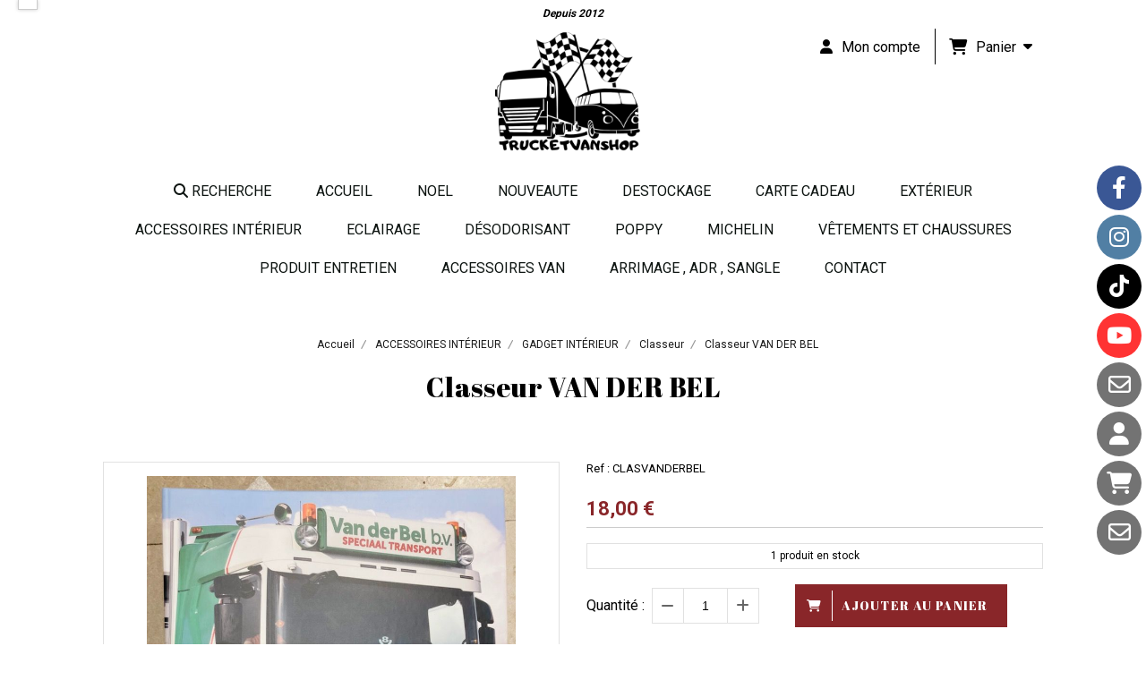

--- FILE ---
content_type: text/html; charset=UTF-8
request_url: https://www.trucketvanshop.com/classeur-van-der-bel-f1069417.html
body_size: 13460
content:
    <!DOCTYPE html>
    <!--[if IE 7]>
    <html lang="fr" class="ie-inf-9 ie7"> <![endif]-->

    <!--[if IE 8]>
    <html lang="fr" class="ie-inf-9 ie8"> <![endif]-->
    <!--[if lte IE 9]>
    <html lang="fr" class="ie"> <![endif]-->
    <!--[if gt IE 8]><!-->
    <html lang="fr"><!--<![endif]-->
    <head prefix="og: http://ogp.me/ns# fb: http://ogp.me/ns/fb# product: http://ogp.me/ns/product# article: http://ogp.me/ns/article# place: http://ogp.me/ns/place#">
        <!--[if !IE]><!-->
        <script>
            if (/*@cc_on!@*/false) {
                document.documentElement.className += 'ie10';
            }
        </script><!--<![endif]-->
        
    <title>Classeur VAN DER BEL - Trucketvanshop</title>
    <meta name="description" content="">
    <meta name="keywords" content="">
    <meta http-equiv="Content-Type" content="text/html; charset=UTF-8">
    <link rel="canonical" href="https://www.trucketvanshop.com/classeur-van-der-bel-f1069417.html"/>
    <meta property="og:url" content="https://www.trucketvanshop.com/classeur-van-der-bel-f1069417.html"/>
    <meta property="og:type" content="product"/>
    <meta property="og:title" content="Classeur VAN DER BEL - Trucketvanshop"/>
    <meta property="og:description" content=""/>
    <meta property="og:locale" content="fr"/>

    <meta property="og:image" content="https://www.trucketvanshop.com/images_ms/1/0/6/4/7/4/106474/boutique/6746475081.jpg"/>
        <meta property="product:availability" content="instock"/>
        <meta property="product:category" content="Classeur"/>
            <meta property="product:price:amount" content="18.00"/>
        <meta property="product:price:currency" content="EUR"/>
        
    <meta property="product:product_link" content="https://www.trucketvanshop.com/classeur-van-der-bel-f1069417.html"/>

    <link rel="icon" type="image/jpeg" href="/upload/favicon/106474.jpg?1769244863">

    <!-- Stylesheet -->
    <link rel="stylesheet" type="text/css" media="screen" href="/css5228/style_all_designs.css"/>
    <link rel="stylesheet" href="/css5228/panier.css" type="text/css"/>
    <script>
         document.documentElement.className += ' cmonsite-boutique'; 
    </script>
    <link type="text/css" href="/css5228/design/template/boutique/templates.css" rel="stylesheet"/>
        <link rel="stylesheet" type="text/css" href="/css5228/ficheproduit/style-fiche-produit.css">
    <link rel="stylesheet" type="text/css" href="/css5228/ficheproduit/jquery.jqzoom.css">
    <link href="/css5228/design/hotel-datepicker.css" rel="stylesheet" type="text/css">
            <link rel="stylesheet" type="text/css" href="/css5228/design/template/fiche_produits/templates.css"/>
        <script>
            document.documentElement.className += ' cmonsite-ficheproduit';
            document.documentElement.className += ' cmonsite-ficheproduit-1';
            document.documentElement.className += ' cmonsite-boutique';
            document.documentElement.className += ' cmonsite-boutique-1';
        </script>
            <link rel="stylesheet" type="text/css" media="screen" href="/css5228/tinyTips.css"/>
    <link type="text/css" href="/css5228/header_jnformation.css" rel="stylesheet"/>
    <link href="/css5228/jquery.bxslider.css" rel="stylesheet" type="text/css">
    <link href="/css5228/waitMe.css" rel="stylesheet" type="text/css">
    <link href="/css5228/bootstrap-datetimepicker-standalone.css" rel="stylesheet" type="text/css">
    <link href="/css5228/bootstrap-datetimepicker.css" rel="stylesheet" type="text/css">

    <!-- CSS du thème  -->
    <link href="/css5228/styled832series.css" rel="stylesheet"
          type="text/css"/>
    <link href="/css5228/styled832.css"
          rel="stylesheet" type="text/css"/>



    <!-- jQuery -->
    <script src="/js5228/dist/design/jquery-3.min.js"></script>


    <script src="/js5228/dist/jquery.tinyTips.min.js"></script>
        <script src="/js5228/dist/jquery.validationEngine-fr.min.js"></script>
    
    <script src="/js5228/dist/jquery.validationEngine.min.js"></script>
    <script src="/js5228/dist/moment/moment.min.js"></script>
        <script src="/js5228/dist/moment/fr.min.js"></script>
    
    <script src="/js5228/dist/bootstrap-datetimepicker.min.js"></script>

    <script>
        $(document).ready(function () {
            $("#contact, #form1, #form").validationEngine();
            $('a.tTip').css('display', 'block');
            $('a.tTip').tinyTips('light', 'title');
        });
                document.documentElement.className += ' cmonsite-template';
        
        var CookieScripts = typeof CookieScripts === "undefined" ? {user: {}, job: []} : CookieScripts;
    </script>


            <script type="text/javascript">
                var _paq = window._paq = window._paq || [];
                _paq.push(['setCustomDimension', 1, 'www.trucketvanshop.com']);

                /* tracker methods like "setCustomDimension" should be called before "trackPageView" */
                _paq.push(['trackPageView']);
                _paq.push(['enableLinkTracking']);
                (function () {
                    var u = "//www.cmadata.fr/analytics/";
                    _paq.push(['setTrackerUrl', u + 'matomo.php']);
                    _paq.push(['setSiteId', '2']);
                    var d = document, g = d.createElement('script'), s = d.getElementsByTagName('script')[0];
                    g.type = 'text/javascript';
                    g.async = true;
                    g.src = u + 'matomo.js';
                    s.parentNode.insertBefore(g, s);
                })();
            </script>
                        <script>
                var CookieScripts = typeof CookieScripts === "undefined" ? {user: {}, job: []} : CookieScripts;
                CookieScripts.user.facebookpixelId = "1379318438913799";
                CookieScripts.user.facebookpixelMore = function () {
                            fbq('track', 'ViewContent', {"content_category":"Classeur","content_ids":[1069417],"content_name":"Classeur VAN DER BEL","content_type":"product"})
                        };
                CookieScripts.job.push('facebookpixel');
            </script>
            


    <!-- Google Font -->
    <link rel="preconnect" href="https://fonts.googleapis.com">
    <link rel="preconnect" href="https://fonts.gstatic.com" crossorigin>
    <link href="https://fonts.googleapis.com/css2?family=Roboto:wght@400;700&family=Abril+Fatface:wght@400&display=swap" rel="stylesheet">

    <!-- BxSlider -->
    <script type='text/javascript'
            src='/js5228/dist/jquery.bxSlider.min.js'></script>

    <!-- Height Align -->
    <script src="/js5228/dist/design/jquery.heightalign.min.js"></script>


    <script type="text/javascript" src="/js5228/dist/fancybox/jquery.fancybox.min.js"></script>
    <script type="text/javascript" src="/js5228/dist/fancybox/jquery.easing-1.3.min.js"></script>
    <script type="text/javascript" src="/js5228/dist/fancybox/jquery.mousewheel-3.0.6.min.js"></script>
    <script>
        var BASEURL = "https://www.cmonsite.fr/",
            book = "106474",
            id_serie = 832,
            id_design = 832;
    </script>
    <script type="text/javascript" src="/js5228/dist/design/minisite_cross.min.js"></script>

    <link rel="stylesheet" href="/css5228/fancybox/jquery.fancybox.css" type="text/css" media="screen"/>

    <!-- Optionally add helpers - button, thumbnail and/or media -->
    <link rel="stylesheet" href="/css5228/fancybox/helpers/jquery.fancybox-buttons.css" type="text/css" media="screen"/>
    <script type="text/javascript" src="/js5228/dist/fancybox/helpers/jquery.fancybox-buttons.min.js"></script>
    <script type="text/javascript" src="/js5228/dist/fancybox/helpers/jquery.fancybox-media.min.js"></script>

    <link rel="stylesheet" href="/css5228/fancybox/helpers/jquery.fancybox-thumbs.css" type="text/css" media="screen"/>

    <script type="text/javascript" src="/js5228/dist/fancybox/helpers/jquery.fancybox-thumbs.min.js"></script>


    <script type="text/javascript">
            var flagnewsletter = 0,
                newsletter_actif = 0,
                show_popin_newsletter = false;    </script>

<script type="text/javascript" src="/js5228/design/masonry.pkgd.min.js" ></script>

<!-- CSS de personnalisation design  -->
<link rel="stylesheet" href="/css5228/106474-832-832-385/style_perso.css" type="text/css" id="style-editor-perso" class="style-editor-perso-design" />
<link rel="stylesheet" href="/css5228/106474-ficheproduit-description-1069417-950/style_perso_by_page.css" type="text/css" class="style-editor-perso-content" id="style-editor-perso-page"/><link rel="stylesheet" href="/css5228/106474-footer-0-950/style_perso_by_page.css" type="text/css" class="style-editor-perso-content" id="style-editor-perso-footer"/>

<!-- Variable Javascript utiles -->
<script>
    var timer = 10000 ;
</script>


        <meta name="viewport" content="width=device-width, initial-scale=1">
    </head>
    <body
        class="theme cmonsite-panier-3 cmonsite-fluxpanier-1 body-832series body-832styled page-fiche_produit page-fiche_produit-1069417">
    
            <div class="banner"
                 style="background-color:rgb(255, 255, 255);border-bottom: 2px solid rgba(0, 0, 0, 0);">
                <div class="banner__item">
                    <div class="banner__content" style="color:rgb(0, 0, 0);"><p style="text-align: center;"><em><strong>Depuis 2012</strong></em></p></div>
                                    </div>
            </div>
                        <link rel="stylesheet" href="/css/sidebar-menu.css?5228" type="text/css" media="screen"/>
        <style>
#minisite-sidebar ul li a.social-sidebar-p-1,
#minisite-sidebar ul li a.social-sidebar-p-1 span,
#minisite-sidebar ul li a.social-sidebar-p-1 span:before
{background:#3a5795;color:#ffffff;}
#minisite-sidebar ul li a.social-sidebar-p-2,
#minisite-sidebar ul li a.social-sidebar-p-2 span,
#minisite-sidebar ul li a.social-sidebar-p-2 span:before
{background:#517fa4;color:#ffffff;}
#minisite-sidebar ul li a.social-sidebar-p-3,
#minisite-sidebar ul li a.social-sidebar-p-3 span,
#minisite-sidebar ul li a.social-sidebar-p-3 span:before
{background:#000;color:#ffffff;}
#minisite-sidebar ul li a.social-sidebar-p-4,
#minisite-sidebar ul li a.social-sidebar-p-4 span,
#minisite-sidebar ul li a.social-sidebar-p-4 span:before
{background:#ff3333;color:#ffffff;}
#minisite-sidebar ul li a.social-sidebar-p-5,
#minisite-sidebar ul li a.social-sidebar-p-5 span,
#minisite-sidebar ul li a.social-sidebar-p-5 span:before
{background:#737373;color:#ffffff;}
#minisite-sidebar ul li a.social-sidebar-p-6,
#minisite-sidebar ul li a.social-sidebar-p-6 span,
#minisite-sidebar ul li a.social-sidebar-p-6 span:before
{background:#737373;color:#ffffff;}
#minisite-sidebar ul li a.social-sidebar-p-7,
#minisite-sidebar ul li a.social-sidebar-p-7 span,
#minisite-sidebar ul li a.social-sidebar-p-7 span:before
{background:#737373;color:#ffffff;}
#minisite-sidebar ul li a.social-sidebar-p-8,
#minisite-sidebar ul li a.social-sidebar-p-8 span,
#minisite-sidebar ul li a.social-sidebar-p-8 span:before
{background:#737373;color:#ffffff;}</style><aside id="minisite-sidebar" class="pos-right circle large label-square "><ul><li>
<a class="social-sidebar-p-1" href="https://www.facebook.com/trucketvanshop/"  target="_blank" rel="nofollow">
<i class="fa fa-facebook"></i> <span>Facebook</span>
</a>
</li>
<li>
<a class="social-sidebar-p-2" href="https://www.instagram.com/trucketvanshop/"  target="_blank" rel="nofollow">
<i class="fa fa-instagram"></i> <span>Instagram</span>
</a>
</li>
<li>
<a class="social-sidebar-p-3" href="https://www.tiktok.com/@trucketvanshop?is_from_webapp=1&sender_device=pc"  target="_blank" rel="nofollow">
<i class="fab fa-tiktok"></i> <span>Tiktok</span>
</a>
</li>
<li>
<a class="social-sidebar-p-4" href="https://www.youtube.com/channel/UCBkGB9VYLz5Gx0VohiWPM5A/videos?view_as=subscriber"  target="_blank" rel="nofollow">
<i class="fa fa-youtube"></i> <span>Youtube</span>
</a>
</li>
<li>
<a class="social-sidebar-p-5" href="/contact.html"   rel="nofollow">
<i class="fa fa-envelope-o"></i> <span>Contact</span>
</a>
</li>
<li>
<a class="social-sidebar-p-6" href="/profile/account.php"   rel="nofollow">
<i class="fa fa-user"></i> <span>Mon compte</span>
</a>
</li>
<li>
<a class="social-sidebar-p-7" href="/paniercommande.php"   rel="nofollow">
<i class="fa fa-shopping-cart"></i> <span>Panier</span>
</a>
</li>
<li>
<a class="social-sidebar-p-8" href="/contact.html"   rel="nofollow">
<i class="fa fa-envelope-o"></i> <span>Contact</span>
</a>
</li>
</ul></aside>
<div id="main-conteneur"  itemprop="mainEntityOfPage" itemscope itemtype="https://schema.org/WebPage">
        <!-- Banniere Header -->
    <header role="banner" class="banniere header_p">
        <div class="header-conteneur">
            <div class="close-menu"></div>
                    <div id="blocContent">
            <div id="headercontent" class="header_live_edit slogan_live_edit ">
                                    <a class="logo" href="/" id="logo" rel="home">
                        <img class="img-logo" src="/img_s1/106474/logo/votre-texte-de-paragraphe-3.png" alt="trucketvanshop.com"/>
                    </a>
                
                <div class="container-slogan">
                    <div class="slogan_p slogan"><p style=""><br data-mce-bogus="1"></p></div>
                </div>

                    <div class="template-panier template-panier-3">
        <div class="bloc-connexion-panier">
                            <div class="connexion">
                    <p><a href="/profile/account.php"><span>Mon compte</span></a></p>
                </div>
                
            <div id="panier" class="panier_p border_p template-panier-bouton">
                <div id="header-panier" class="panier_titre"><i class="fa fa-shopping-cart panier_titre"></i>
                    <span class="panier_text">
                        Panier                        &nbsp;<a class="paniertoggle panier_p" href="#"><i class="fa panier_titre" aria-hidden="true"></i></a>
                    </span>
                </div>
                <span id="notificationsLoader"></span>
                <div id="paniercontent" class="panier_p panier_content_p">
                    <div id="paniertable" class="panier_p">

                    </div>
                    <div id="paniercommande">
                        <div class="totalpanier"></div>
                        <div class="ajout_panier">
                                                        <a href="/paniercommande.php" class="button bouton">Effectuer la commande</a>
                        </div>
                    </div>
                </div>
            </div>
        </div>
    </div>
                </div>
        </div>
                <div class="menu navigation_p menu-principal">
            <nav id="nav-principal" class="menu-principal"><!--
            -->
            <ul class="">
                                    <li
                            class="has_picto b-search navigation_button_p   ">
                        <a  href="/search.php"
                                                                                     class="navigation_link_p">
                            <span>
                                <i class="fa fa-search"></i>                                RECHERCHE                            </span>
                        </a>
                                            </li>
                                        <li
                            class="p-accueil navigation_button_p   ">
                        <a  href="/"
                                                                                     class="navigation_link_p">
                            <span>
                                                                Accueil                            </span>
                        </a>
                                            </li>
                                        <li
                            class="b-194933 navigation_button_p   ">
                        <a  href="/noel-b194933.html"
                                                                                     class="navigation_link_p">
                            <span>
                                                                Noel                            </span>
                        </a>
                                            </li>
                                        <li
                            class="b-49455 navigation_button_p   ">
                        <a  href="/nouveaute-b49455.html"
                                                                                     class="navigation_link_p">
                            <span>
                                                                NOUVEAUTE                            </span>
                        </a>
                                            </li>
                                        <li
                            class="b-158462 navigation_button_p   ">
                        <a  href="/destockage-b158462.html"
                                                                                     class="navigation_link_p">
                            <span>
                                                                Destockage                             </span>
                        </a>
                                            </li>
                                        <li
                            class="b-58221 navigation_button_p   ">
                        <a  href="/carte-cadeau-b58221.html"
                                                                                     class="navigation_link_p">
                            <span>
                                                                CARTE CADEAU                            </span>
                        </a>
                                            </li>
                                        <li
                            class="b-115675 navigation_button_p   hasDropdown">
                        <a  href="/exterieur-b115675.html"
                                                                                     class="navigation_link_p">
                            <span>
                                                                EXTÉRIEUR                             </span>
                        </a>
                        <span class="dropDown navigation_link_p  " ></span><!--
            -->
            <ul class="menu__dropdown">
                                    <li
                            class="b-49340  sous_navigation_button_p ">
                        <a  href="/bavette-b49340.html"
                                                                                     class="sous_navigation_link_p">
                            <span>
                                                                Bavette                            </span>
                        </a>
                                            </li>
                                        <li
                            class="b-49347  sous_navigation_button_p ">
                        <a  href="/accessoire-exterieur-universel-b49347.html"
                                                                                     class="sous_navigation_link_p">
                            <span>
                                                                Accessoire extérieur universel                            </span>
                        </a>
                                            </li>
                                        <li
                            class="b-49209  sous_navigation_button_p ">
                        <a  href="/embleme-b49209.html"
                                                                                     class="sous_navigation_link_p">
                            <span>
                                                                Emblème                             </span>
                        </a>
                                            </li>
                                        <li
                            class="b-197818  sous_navigation_button_p ">
                        <a  href="/accessoires-exterieur-adaptable-ford-b197818.html"
                                                                                     class="sous_navigation_link_p">
                            <span>
                                                                Accessoires extérieur adaptable Ford                            </span>
                        </a>
                                            </li>
                                        <li
                            class="b-49208  sous_navigation_button_p ">
                        <a  href="/support-de-plaque-b49208.html"
                                                                                     class="sous_navigation_link_p">
                            <span>
                                                                Support de plaque                             </span>
                        </a>
                                            </li>
                                        <li
                            class="b-49270  sous_navigation_button_p ">
                        <a  href="/enjoliveur-ecrou-b49270.html"
                                                                                     class="sous_navigation_link_p">
                            <span>
                                                                Enjoliveur , écrou                            </span>
                        </a>
                                            </li>
                                        <li
                            class="b-76615  sous_navigation_button_p ">
                        <a  href="/klaxon-sifflet-turc-b76615.html"
                                                                                     class="sous_navigation_link_p">
                            <span>
                                                                Klaxon, Sifflet turc                            </span>
                        </a>
                                            </li>
                                        <li
                            class="b-115677  sous_navigation_button_p ">
                        <a  href="/enseigne-lumineuse-b115677.html"
                                                                                     class="sous_navigation_link_p">
                            <span>
                                                                Enseigne lumineuse                             </span>
                        </a>
                                            </li>
                                        <li
                            class="b-49331  sous_navigation_button_p hasDropdown">
                        <a  href="/accessoires-exterieur-adaptable-volvo-b49331.html"
                                                                                     class="sous_navigation_link_p">
                            <span>
                                                                Accessoires extérieur adaptable volvo                            </span>
                        </a>
                        <span class="dropDown  sous_navigation_link_p" ></span><!--
            -->
            <ul class="menu__dropdown">
                                    <li
                            class="b-209493  sous_navigation_button_p ">
                        <a  href="/polyester-b209493.html"
                                                                                     class="sous_navigation_link_p">
                            <span>
                                                                Polyester                             </span>
                        </a>
                                            </li>
                                </ul><!--
            -->                    </li>
                                        <li
                            class="b-65211  sous_navigation_button_p ">
                        <a  href="/accessoire-exterieur-adaptable-daf-b65211.html"
                                                                                     class="sous_navigation_link_p">
                            <span>
                                                                Accessoire extérieur adaptable Daf                             </span>
                        </a>
                                            </li>
                                        <li
                            class="b-49089  sous_navigation_button_p ">
                        <a  href="/accessoires-exterieur-adaptable-renault-b49089.html"
                                                                                     class="sous_navigation_link_p">
                            <span>
                                                                Accessoires extérieur  Adaptable renault                             </span>
                        </a>
                                            </li>
                                        <li
                            class="b-48248  sous_navigation_button_p ">
                        <a  href="/accessoires-exterieur-adaptable-man-b48248.html"
                                                                                     class="sous_navigation_link_p">
                            <span>
                                                                Accessoires extérieur Adaptable MAN                            </span>
                        </a>
                                            </li>
                                        <li
                            class="b-49333  sous_navigation_button_p hasDropdown">
                        <a  href="/accessoires-exterieur-adaptable-r-et-next-b49333.html"
                                                                                     class="sous_navigation_link_p">
                            <span>
                                                                Accessoires extérieur Adaptable R et Next                             </span>
                        </a>
                        <span class="dropDown  sous_navigation_link_p" ></span><!--
            -->
            <ul class="menu__dropdown">
                                    <li
                            class="b-209492  sous_navigation_button_p ">
                        <a  href="/polyester-b209492.html"
                                                                                     class="sous_navigation_link_p">
                            <span>
                                                                Polyester                             </span>
                        </a>
                                            </li>
                                        <li
                            class="b-201639  sous_navigation_button_p ">
                        <a  href="/accessoires-exterieur-adptable-r-s-a-partir-de-2017-b201639.html"
                                                                                     class="sous_navigation_link_p">
                            <span>
                                                                Accessoires extérieur adptable R & S à partir de 2017                             </span>
                        </a>
                                            </li>
                                </ul><!--
            -->                    </li>
                                        <li
                            class="b-48247  sous_navigation_button_p ">
                        <a  href="/accessoires-exterieur-adaptable-mercedes-b48247.html"
                                                                                     class="sous_navigation_link_p">
                            <span>
                                                                Accessoires extérieur  Adaptable MERCEDES                            </span>
                        </a>
                                            </li>
                                        <li
                            class="b-49332  sous_navigation_button_p ">
                        <a  href="/accessoires-exterieur-inox-adaptable-iveco-b49332.html"
                                                                                     class="sous_navigation_link_p">
                            <span>
                                                                Accessoires extérieur inox Adaptable Iveco                            </span>
                        </a>
                                            </li>
                                </ul><!--
            -->                    </li>
                                        <li
                            class="b-115676 navigation_button_p   hasDropdown">
                        <a  href="/accessoires-interieur-b115676.html"
                                                                                     class="navigation_link_p">
                            <span>
                                                                ACCESSOIRES  INTÉRIEUR                             </span>
                        </a>
                        <span class="dropDown navigation_link_p  " ></span><!--
            -->
            <ul class="menu__dropdown">
                                    <li
                            class="b-49084  sous_navigation_button_p hasDropdown">
                        <a  href="/rideaux-frange-b49084.html"
                                                                                     class="sous_navigation_link_p">
                            <span>
                                                                RIDEAUX FRANGE                            </span>
                        </a>
                        <span class="dropDown  sous_navigation_link_p" ></span><!--
            -->
            <ul class="menu__dropdown">
                                    <li
                            class="b-93283  sous_navigation_button_p ">
                        <a  href="/rideaux-gamme-luxe-b93283.html"
                                                                                     class="sous_navigation_link_p">
                            <span>
                                                                Rideaux gamme luxe                            </span>
                        </a>
                                            </li>
                                        <li
                            class="b-48134  sous_navigation_button_p ">
                        <a  href="/rideaux-gamme-aux10-b48134.html"
                                                                                     class="sous_navigation_link_p">
                            <span>
                                                                Rideaux gamme aux10                            </span>
                        </a>
                                            </li>
                                        <li
                            class="b-184143  sous_navigation_button_p ">
                        <a  href="/frange-gamme-aux10-b184143.html"
                                                                                     class="sous_navigation_link_p">
                            <span>
                                                                Frange gamme aux10                            </span>
                        </a>
                                            </li>
                                        <li
                            class="b-49085  sous_navigation_button_p ">
                        <a  href="/accessoires-rideau-b49085.html"
                                                                                     class="sous_navigation_link_p">
                            <span>
                                                                Accessoires rideau                            </span>
                        </a>
                                            </li>
                                        <li
                            class="b-184159  sous_navigation_button_p ">
                        <a  href="/frange-hollandaise-b184159.html"
                                                                                     class="sous_navigation_link_p">
                            <span>
                                                                Frange Hollandaise                            </span>
                        </a>
                                            </li>
                                        <li
                            class="b-49086  sous_navigation_button_p ">
                        <a  href="/rideau-made-in-holland-b49086.html"
                                                                                     class="sous_navigation_link_p">
                            <span>
                                                                Rideau Made in Holland                            </span>
                        </a>
                                            </li>
                                        <li
                            class="b-49088  sous_navigation_button_p ">
                        <a  href="/rideau-aspect-alcantara-b49088.html"
                                                                                     class="sous_navigation_link_p">
                            <span>
                                                                Rideau aspect alcantara                             </span>
                        </a>
                                            </li>
                                        <li
                            class="b-79900  sous_navigation_button_p ">
                        <a  href="/rideaux-gamme-exclusive-b79900.html"
                                                                                     class="sous_navigation_link_p">
                            <span>
                                                                Rideaux gamme exclusive                             </span>
                        </a>
                                            </li>
                                        <li
                            class="b-49087  sous_navigation_button_p ">
                        <a  href="/rideau-en-velour-b49087.html"
                                                                                     class="sous_navigation_link_p">
                            <span>
                                                                Rideau en velour                             </span>
                        </a>
                                            </li>
                                        <li
                            class="b-185906  sous_navigation_button_p ">
                        <a  href="/frange-luxe-b185906.html"
                                                                                     class="sous_navigation_link_p">
                            <span>
                                                                Frange luxe                            </span>
                        </a>
                                            </li>
                                </ul><!--
            -->                    </li>
                                        <li
                            class="b-48492  sous_navigation_button_p hasDropdown">
                        <a  href="/gadget-interieur-b48492.html"
                                                                                     class="sous_navigation_link_p">
                            <span>
                                                                GADGET INTÉRIEUR                             </span>
                        </a>
                        <span class="dropDown  sous_navigation_link_p" ></span><!--
            -->
            <ul class="menu__dropdown">
                                    <li
                            class="b-46618  sous_navigation_button_p ">
                        <a  href="/plaque-de-cote-lumineuse-b46618.html"
                                                                                     class="sous_navigation_link_p">
                            <span>
                                                                Plaque de côté lumineuse                            </span>
                        </a>
                                            </li>
                                        <li
                            class="b-76486  sous_navigation_button_p ">
                        <a  href="/autocollant-b76486.html"
                                                                                     class="sous_navigation_link_p">
                            <span>
                                                                Autocollant                            </span>
                        </a>
                                            </li>
                                        <li
                            class="b-191877  sous_navigation_button_p ">
                        <a  href="/autocollant-suite-b191877.html"
                                                                                     class="sous_navigation_link_p">
                            <span>
                                                                AUTOCOLLANT SUITE                            </span>
                        </a>
                                            </li>
                                        <li
                            class="b-187644  sous_navigation_button_p ">
                        <a  href="/autocollant-3d-b187644.html"
                                                                                     class="sous_navigation_link_p">
                            <span>
                                                                Autocollant 3D                            </span>
                        </a>
                                            </li>
                                        <li
                            class="b-203085  sous_navigation_button_p ">
                        <a  href="/pins-suite-b203085.html"
                                                                                     class="sous_navigation_link_p">
                            <span>
                                                                Pins suite                            </span>
                        </a>
                                            </li>
                                        <li
                            class="b-49203  sous_navigation_button_p ">
                        <a  href="/pins-b49203.html"
                                                                                     class="sous_navigation_link_p">
                            <span>
                                                                Pins                            </span>
                        </a>
                                            </li>
                                        <li
                            class="b-49213  sous_navigation_button_p ">
                        <a  href="/porte-clef-b49213.html"
                                                                                     class="sous_navigation_link_p">
                            <span>
                                                                Porte clef                             </span>
                        </a>
                                            </li>
                                        <li
                            class="b-49215  sous_navigation_button_p ">
                        <a  href="/fanion-b49215.html"
                                                                                     class="sous_navigation_link_p">
                            <span>
                                                                Fanion                            </span>
                        </a>
                                            </li>
                                        <li
                            class="b-49205  sous_navigation_button_p ">
                        <a  href="/drapeau-b49205.html"
                                                                                     class="sous_navigation_link_p">
                            <span>
                                                                Drapeau                            </span>
                        </a>
                                            </li>
                                        <li
                            class="b-49204  sous_navigation_button_p ">
                        <a  href="/mug-b49204.html"
                                                                                     class="sous_navigation_link_p">
                            <span>
                                                                Mug                            </span>
                        </a>
                                            </li>
                                        <li
                            class="b-49206  sous_navigation_button_p ">
                        <a  href="/nordic-souvenir-figurine-drakkar-b49206.html"
                                                                                     class="sous_navigation_link_p">
                            <span>
                                                                Nordic souvenir ( figurine , drakkar )                            </span>
                        </a>
                                            </li>
                                        <li
                            class="b-76247  sous_navigation_button_p ">
                        <a  href="/sabot-b76247.html"
                                                                                     class="sous_navigation_link_p">
                            <span>
                                                                Sabot                             </span>
                        </a>
                                            </li>
                                        <li
                            class="actif b-49207  sous_navigation_button_p ">
                        <a  href="/classeur-b49207.html"
                                                                                     class="actif sous_navigation_link_p">
                            <span>
                                                                Classeur                            </span>
                        </a>
                                            </li>
                                        <li
                            class="b-79778  sous_navigation_button_p ">
                        <a  href="/plaque-alu-b79778.html"
                                                                                     class="sous_navigation_link_p">
                            <span>
                                                                Plaque alu                            </span>
                        </a>
                                            </li>
                                        <li
                            class="b-183940  sous_navigation_button_p ">
                        <a  href="/mini-echarpe-b183940.html"
                                                                                     class="sous_navigation_link_p">
                            <span>
                                                                Mini Echarpe                             </span>
                        </a>
                                            </li>
                                        <li
                            class="b-183954  sous_navigation_button_p ">
                        <a  href="/echarpe-b183954.html"
                                                                                     class="sous_navigation_link_p">
                            <span>
                                                                Echarpe                            </span>
                        </a>
                                            </li>
                                        <li
                            class="b-78945  sous_navigation_button_p ">
                        <a  href="/peluche-b78945.html"
                                                                                     class="sous_navigation_link_p">
                            <span>
                                                                Peluche                            </span>
                        </a>
                                            </li>
                                        <li
                            class="b-187001  sous_navigation_button_p ">
                        <a  href="/plaque-b187001.html"
                                                                                     class="sous_navigation_link_p">
                            <span>
                                                                PLAQUE                            </span>
                        </a>
                                            </li>
                                </ul><!--
            -->                    </li>
                                        <li
                            class="b-59755  sous_navigation_button_p ">
                        <a  href="/tapis-sol-et-capot-moteur-b59755.html"
                                                                                     class="sous_navigation_link_p">
                            <span>
                                                                Tapis sol et capot moteur                             </span>
                        </a>
                                            </li>
                                        <li
                            class="b-49184  sous_navigation_button_p hasDropdown">
                        <a  href="/universel-des-tapis-b49184.html"
                                                                                     class="sous_navigation_link_p">
                            <span>
                                                                Universel ( dés , tapis ...)                            </span>
                        </a>
                        <span class="dropDown  sous_navigation_link_p" ></span><!--
            -->
            <ul class="menu__dropdown">
                                    <li
                            class="b-183948  sous_navigation_button_p ">
                        <a  href="/des-b183948.html"
                                                                                     class="sous_navigation_link_p">
                            <span>
                                                                DES                            </span>
                        </a>
                                            </li>
                                        <li
                            class="b-183949  sous_navigation_button_p ">
                        <a  href="/soufflette-b183949.html"
                                                                                     class="sous_navigation_link_p">
                            <span>
                                                                Soufflette                            </span>
                        </a>
                                            </li>
                                        <li
                            class="b-183950  sous_navigation_button_p ">
                        <a  href="/drapeaux-croix-lumineux-b183950.html"
                                                                                     class="sous_navigation_link_p">
                            <span>
                                                                Drapeaux, croix lumineux                            </span>
                        </a>
                                            </li>
                                        <li
                            class="b-183951  sous_navigation_button_p ">
                        <a  href="/tapis-tableau-de-bord-b183951.html"
                                                                                     class="sous_navigation_link_p">
                            <span>
                                                                Tapis tableau de bord                            </span>
                        </a>
                                            </li>
                                        <li
                            class="b-188725  sous_navigation_button_p ">
                        <a  href="/securite-b188725.html"
                                                                                     class="sous_navigation_link_p">
                            <span>
                                                                Sécurité                            </span>
                        </a>
                                            </li>
                                </ul><!--
            -->                    </li>
                                        <li
                            class="b-49341  sous_navigation_button_p ">
                        <a  href="/simili-cuir-bouton-tissus-aspect-alcantara-adhesif-b49341.html"
                                                                                     class="sous_navigation_link_p">
                            <span>
                                                                Simili cuir, bouton, tissus aspect alcantara adhesif                            </span>
                        </a>
                                            </li>
                                        <li
                            class="b-79366  sous_navigation_button_p ">
                        <a  href="/convertisseur-cafetiere-micro-onde-b79366.html"
                                                                                     class="sous_navigation_link_p">
                            <span>
                                                                Convertisseur , cafetière , micro onde                             </span>
                        </a>
                                            </li>
                                        <li
                            class="b-52131  sous_navigation_button_p ">
                        <a  href="/housses-de-sieges-b52131.html"
                                                                                     class="sous_navigation_link_p">
                            <span>
                                                                Housses de sièges                             </span>
                        </a>
                                            </li>
                                        <li
                            class="p-354998  sous_navigation_button_p hasDropdown">
                        <a  href="/tapis-et-capot-moteur-couvre-bas-sieges-p354998.html"
                                                                                     class="sous_navigation_link_p">
                            <span>
                                                                Tapis et capot moteur couvre bas sièges                             </span>
                        </a>
                        <span class="dropDown  sous_navigation_link_p" ></span><!--
            -->
            <ul class="menu__dropdown">
                                    <li
                            class="b-48875  sous_navigation_button_p ">
                        <a  href="/tapis-et-capot-moteur-adaptable-camion-renault-b48875.html"
                                                                                     class="sous_navigation_link_p">
                            <span>
                                                                Tapis et capot moteur Adaptable camion Renault                             </span>
                        </a>
                                            </li>
                                        <li
                            class="b-48877  sous_navigation_button_p ">
                        <a  href="/tapis-et-capot-moteur-adaptable-man-b48877.html"
                                                                                     class="sous_navigation_link_p">
                            <span>
                                                                Tapis et capot moteur Adaptable Man                            </span>
                        </a>
                                            </li>
                                        <li
                            class="b-48878  sous_navigation_button_p ">
                        <a  href="/tapis-et-capot-moteur-adaptable-mercedes-b48878.html"
                                                                                     class="sous_navigation_link_p">
                            <span>
                                                                Tapis et capot moteur Adaptable Mercedes                            </span>
                        </a>
                                            </li>
                                        <li
                            class="b-48879  sous_navigation_button_p ">
                        <a  href="/tapis-et-capot-moteur-adaptable-iveco-b48879.html"
                                                                                     class="sous_navigation_link_p">
                            <span>
                                                                Tapis et capot moteur Adaptable Iveco                             </span>
                        </a>
                                            </li>
                                        <li
                            class="b-48874  sous_navigation_button_p ">
                        <a  href="/tapis-et-capot-moteur-adaptable-volvo-b48874.html"
                                                                                     class="sous_navigation_link_p">
                            <span>
                                                                Tapis et capot moteur Adaptable Volvo                            </span>
                        </a>
                                            </li>
                                        <li
                            class="b-48873  sous_navigation_button_p ">
                        <a  href="/tapis-et-capot-moteur-adaptable-r-ntg-g-t-serie-4-b48873.html"
                                                                                     class="sous_navigation_link_p">
                            <span>
                                                                Tapis et capot moteur Adaptable R , NTG G , T , Série 4                            </span>
                        </a>
                                            </li>
                                        <li
                            class="b-185604  sous_navigation_button_p ">
                        <a  href="/tapis-et-capot-moteur-adaptable-ford-b185604.html"
                                                                                     class="sous_navigation_link_p">
                            <span>
                                                                tapis et capot moteur adaptable Ford                            </span>
                        </a>
                                            </li>
                                </ul><!--
            -->                    </li>
                                        <li
                            class="p-354999  sous_navigation_button_p hasDropdown">
                        <a  href="/tablette-p354999.html"
                                                                                     class="sous_navigation_link_p">
                            <span>
                                                                Tablette                             </span>
                        </a>
                        <span class="dropDown  sous_navigation_link_p" ></span><!--
            -->
            <ul class="menu__dropdown">
                                    <li
                            class="b-65286  sous_navigation_button_p ">
                        <a  href="/tablettes-adaptable-volvo-b65286.html"
                                                                                     class="sous_navigation_link_p">
                            <span>
                                                                Tablettes Adaptable Volvo                            </span>
                        </a>
                                            </li>
                                        <li
                            class="b-65288  sous_navigation_button_p ">
                        <a  href="/tablettes-adaptable-renault-b65288.html"
                                                                                     class="sous_navigation_link_p">
                            <span>
                                                                Tablettes Adaptable renault                            </span>
                        </a>
                                            </li>
                                        <li
                            class="b-65287  sous_navigation_button_p ">
                        <a  href="/tablettes-adaptable-man-b65287.html"
                                                                                     class="sous_navigation_link_p">
                            <span>
                                                                Tablettes Adaptable Man                            </span>
                        </a>
                                            </li>
                                        <li
                            class="b-65289  sous_navigation_button_p ">
                        <a  href="/tablettes-adaptable-mercedes-b65289.html"
                                                                                     class="sous_navigation_link_p">
                            <span>
                                                                Tablettes Adaptable Mercedes                             </span>
                        </a>
                                            </li>
                                        <li
                            class="b-65285  sous_navigation_button_p ">
                        <a  href="/tablettes-adaptable-iveco-b65285.html"
                                                                                     class="sous_navigation_link_p">
                            <span>
                                                                Tablettes Adaptable Iveco                            </span>
                        </a>
                                            </li>
                                        <li
                            class="b-65290  sous_navigation_button_p ">
                        <a  href="/tablette-adaptable-serie-4-r-next-generation-torpedo-b65290.html"
                                                                                     class="sous_navigation_link_p">
                            <span>
                                                                Tablette Adaptable SERIE 4 R NEXT GENERATION TORPEDO                            </span>
                        </a>
                                            </li>
                                        <li
                            class="b-185605  sous_navigation_button_p ">
                        <a  href="/tablette-adaptable-ford-b185605.html"
                                                                                     class="sous_navigation_link_p">
                            <span>
                                                                Tablette adaptable Ford                            </span>
                        </a>
                                            </li>
                                </ul><!--
            -->                    </li>
                                        <li
                            class="p-355000  sous_navigation_button_p hasDropdown">
                        <a  href="/panneaux-porte-housses-de-coffre-housses-de-pare-soleil-etc-p355000.html"
                                                                                     class="sous_navigation_link_p">
                            <span>
                                                                Panneaux porte , housses de coffre , housses de pare soleil etc                            </span>
                        </a>
                        <span class="dropDown  sous_navigation_link_p" ></span><!--
            -->
            <ul class="menu__dropdown">
                                    <li
                            class="b-50496  sous_navigation_button_p ">
                        <a  href="/panneaux-portes-adaptable-volvo-b50496.html"
                                                                                     class="sous_navigation_link_p">
                            <span>
                                                                Panneaux portes Adaptable Volvo                            </span>
                        </a>
                                            </li>
                                        <li
                            class="b-65510  sous_navigation_button_p ">
                        <a  href="/housses-de-coffres-fh-b65510.html"
                                                                                     class="sous_navigation_link_p">
                            <span>
                                                                Housses de coffres FH                            </span>
                        </a>
                                            </li>
                                        <li
                            class="b-50494  sous_navigation_button_p ">
                        <a  href="/panneaux-portes-adaptable-renault-b50494.html"
                                                                                     class="sous_navigation_link_p">
                            <span>
                                                                Panneaux portes Adaptable Renault                             </span>
                        </a>
                                            </li>
                                        <li
                            class="b-61330  sous_navigation_button_p ">
                        <a  href="/housses-de-coffres-adaptable-renault-b61330.html"
                                                                                     class="sous_navigation_link_p">
                            <span>
                                                                Housses de coffres  Adaptable Renault                             </span>
                        </a>
                                            </li>
                                        <li
                            class="b-65508  sous_navigation_button_p ">
                        <a  href="/housses-de-coffres-adaptable-man-b65508.html"
                                                                                     class="sous_navigation_link_p">
                            <span>
                                                                Housses de coffres adaptable Man                             </span>
                        </a>
                                            </li>
                                        <li
                            class="b-50493  sous_navigation_button_p ">
                        <a  href="/panneaux-portes-adaptable-mercedes-b50493.html"
                                                                                     class="sous_navigation_link_p">
                            <span>
                                                                Panneaux portes Adaptable Mercedes                            </span>
                        </a>
                                            </li>
                                        <li
                            class="b-50492  sous_navigation_button_p ">
                        <a  href="/panneaux-portes-adaptable-man-b50492.html"
                                                                                     class="sous_navigation_link_p">
                            <span>
                                                                Panneaux portes Adaptable Man                             </span>
                        </a>
                                            </li>
                                        <li
                            class="b-61332  sous_navigation_button_p ">
                        <a  href="/housses-de-coffres-adaptable-mercedes-b61332.html"
                                                                                     class="sous_navigation_link_p">
                            <span>
                                                                Housses de coffres Adaptable Mercedes                             </span>
                        </a>
                                            </li>
                                        <li
                            class="b-50491  sous_navigation_button_p ">
                        <a  href="/panneaux-portes-adaptable-iveco-b50491.html"
                                                                                     class="sous_navigation_link_p">
                            <span>
                                                                Panneaux portes Adaptable Iveco                            </span>
                        </a>
                                            </li>
                                        <li
                            class="b-65509  sous_navigation_button_p ">
                        <a  href="/housses-de-coffres-adaptable-iveco-b65509.html"
                                                                                     class="sous_navigation_link_p">
                            <span>
                                                                Housses de coffres adaptable Iveco                            </span>
                        </a>
                                            </li>
                                        <li
                            class="b-50495  sous_navigation_button_p ">
                        <a  href="/panneaux-portes-adaptable-r-ntg-t-serie-4-serie-3-b50495.html"
                                                                                     class="sous_navigation_link_p">
                            <span>
                                                                Panneaux portes Adaptable R , NTG , T Serie 4 , Serie 3                            </span>
                        </a>
                                            </li>
                                        <li
                            class="b-65507  sous_navigation_button_p ">
                        <a  href="/housses-de-coffre-adaptable-serie-3-serie-4-r-next-generation-torpedo-b65507.html"
                                                                                     class="sous_navigation_link_p">
                            <span>
                                                                Housses de coffre  ADAPTABLE SERIE 3 SERIE 4 R NEXT GENERATION TORPEDO                            </span>
                        </a>
                                            </li>
                                        <li
                            class="p-372176  sous_navigation_button_p ">
                        <a  href="/couvre-tableau-de-bord-p372176.html"
                                                                                     class="sous_navigation_link_p">
                            <span>
                                                                Couvre tableau de bord                             </span>
                        </a>
                                            </li>
                                        <li
                            class="b-184499  sous_navigation_button_p ">
                        <a  href="/couvre-tableau-bord-fh4-fh3-fh2-fh-b184499.html"
                                                                                     class="sous_navigation_link_p">
                            <span>
                                                                Couvre tableau bord FH4/FH3/FH2/FH                            </span>
                        </a>
                                            </li>
                                        <li
                            class="b-184500  sous_navigation_button_p ">
                        <a  href="/couvre-tableau-bord-next-generation-r3-r2-r1-torpedo-b184500.html"
                                                                                     class="sous_navigation_link_p">
                            <span>
                                                                Couvre tableau bord Next génération R3/R2/R1 torpédo                            </span>
                        </a>
                                            </li>
                                        <li
                            class="b-184502  sous_navigation_button_p ">
                        <a  href="/couvre-tableau-de-bord-adaptable-renault-b184502.html"
                                                                                     class="sous_navigation_link_p">
                            <span>
                                                                Couvre tableau de bord adaptable renault                            </span>
                        </a>
                                            </li>
                                        <li
                            class="b-184503  sous_navigation_button_p ">
                        <a  href="/couvre-tableau-de-bord-mercedes-b184503.html"
                                                                                     class="sous_navigation_link_p">
                            <span>
                                                                Couvre tableau de bord Mercedes                            </span>
                        </a>
                                            </li>
                                        <li
                            class="b-184505  sous_navigation_button_p ">
                        <a  href="/couvre-tableau-de-bord-iveco-b184505.html"
                                                                                     class="sous_navigation_link_p">
                            <span>
                                                                Couvre tableau de bord Iveco                            </span>
                        </a>
                                            </li>
                                        <li
                            class="b-184507  sous_navigation_button_p ">
                        <a  href="/couvre-tableau-de-bord-man-b184507.html"
                                                                                     class="sous_navigation_link_p">
                            <span>
                                                                Couvre tableau de bord Man                            </span>
                        </a>
                                            </li>
                                </ul><!--
            -->                    </li>
                                        <li
                            class="b-202842  sous_navigation_button_p ">
                        <a  href="/interieur-gamme-luxe-b202842.html"
                                                                                     class="sous_navigation_link_p">
                            <span>
                                                                Intérieur gamme luxe                             </span>
                        </a>
                                            </li>
                                        <li
                            class="b-211317  sous_navigation_button_p ">
                        <a  href="/interieur-adaptable-daf-b211317.html"
                                                                                     class="sous_navigation_link_p">
                            <span>
                                                                Intérieur adaptable DAF                             </span>
                        </a>
                                            </li>
                                </ul><!--
            -->                    </li>
                                        <li
                            class="p-308249 navigation_button_p   hasDropdown">
                        <a  href="/eclairage-p308249.html"
                                                                                     class="navigation_link_p">
                            <span>
                                                                ECLAIRAGE                            </span>
                        </a>
                        <span class="dropDown navigation_link_p  " ></span><!--
            -->
            <ul class="menu__dropdown">
                                    <li
                            class="b-82880  sous_navigation_button_p ">
                        <a  href="/connexions-et-accessoires-b82880.html"
                                                                                     class="sous_navigation_link_p">
                            <span>
                                                                Connexions et accessoires                             </span>
                        </a>
                                            </li>
                                        <li
                            class="b-52119  sous_navigation_button_p ">
                        <a  href="/feux-suspendus-gabarit-bouliche-b52119.html"
                                                                                     class="sous_navigation_link_p">
                            <span>
                                                                Feux suspendus , gabarit , bouliche                            </span>
                        </a>
                                            </li>
                                        <li
                            class="b-82875  sous_navigation_button_p ">
                        <a  href="/feu-de-toit-b82875.html"
                                                                                     class="sous_navigation_link_p">
                            <span>
                                                                Feu de toit                             </span>
                        </a>
                                            </li>
                                        <li
                            class="b-49222  sous_navigation_button_p ">
                        <a  href="/feu-jour-talmu-b49222.html"
                                                                                     class="sous_navigation_link_p">
                            <span>
                                                                Feu jour talmu                             </span>
                        </a>
                                            </li>
                                        <li
                            class="b-82876  sous_navigation_button_p ">
                        <a  href="/feu-de-visiere-b82876.html"
                                                                                     class="sous_navigation_link_p">
                            <span>
                                                                Feu de visière                            </span>
                        </a>
                                            </li>
                                        <li
                            class="b-82877  sous_navigation_button_p ">
                        <a  href="/feux-de-route-et-longue-portees-b82877.html"
                                                                                     class="sous_navigation_link_p">
                            <span>
                                                                Feux de route et longue portées                            </span>
                        </a>
                                            </li>
                                        <li
                            class="b-82878  sous_navigation_button_p ">
                        <a  href="/gyrophare-et-feux-de-flash-b82878.html"
                                                                                     class="sous_navigation_link_p">
                            <span>
                                                                Gyrophare et feux de flash                            </span>
                        </a>
                                            </li>
                                        <li
                            class="b-82879  sous_navigation_button_p ">
                        <a  href="/feux-de-travail-b82879.html"
                                                                                     class="sous_navigation_link_p">
                            <span>
                                                                Feux de travail                            </span>
                        </a>
                                            </li>
                                        <li
                            class="b-138117  sous_navigation_button_p ">
                        <a  href="/camera-b138117.html"
                                                                                     class="sous_navigation_link_p">
                            <span>
                                                                Caméra                            </span>
                        </a>
                                            </li>
                                        <li
                            class="b-82881  sous_navigation_button_p ">
                        <a  href="/barres-a-led-b82881.html"
                                                                                     class="sous_navigation_link_p">
                            <span>
                                                                Barres à led                             </span>
                        </a>
                                            </li>
                                        <li
                            class="b-82885  sous_navigation_button_p ">
                        <a  href="/feux-de-position-b82885.html"
                                                                                     class="sous_navigation_link_p">
                            <span>
                                                                Feux de position                            </span>
                        </a>
                                            </li>
                                        <li
                            class="b-82882  sous_navigation_button_p ">
                        <a  href="/doubles-ampoules-b82882.html"
                                                                                     class="sous_navigation_link_p">
                            <span>
                                                                Doubles ampoules                            </span>
                        </a>
                                            </li>
                                        <li
                            class="b-82883  sous_navigation_button_p ">
                        <a  href="/feux-interieurs-b82883.html"
                                                                                     class="sous_navigation_link_p">
                            <span>
                                                                Feux intérieurs                            </span>
                        </a>
                                            </li>
                                        <li
                            class="b-82884  sous_navigation_button_p ">
                        <a  href="/film-pour-phare-b82884.html"
                                                                                     class="sous_navigation_link_p">
                            <span>
                                                                Film pour phare                            </span>
                        </a>
                                            </li>
                                        <li
                            class="b-117369  sous_navigation_button_p ">
                        <a  href="/feu-multifonctions-b117369.html"
                                                                                     class="sous_navigation_link_p">
                            <span>
                                                                Feu multifonctions                              </span>
                        </a>
                                            </li>
                                        <li
                            class="b-117570  sous_navigation_button_p ">
                        <a  href="/feu-arriere-pare-chocs-b117570.html"
                                                                                     class="sous_navigation_link_p">
                            <span>
                                                                Feu arrière pare-chocs                             </span>
                        </a>
                                            </li>
                                        <li
                            class="b-181227  sous_navigation_button_p ">
                        <a  href="/ampoule-b181227.html"
                                                                                     class="sous_navigation_link_p">
                            <span>
                                                                Ampoule                            </span>
                        </a>
                                            </li>
                                        <li
                            class="b-181228  sous_navigation_button_p ">
                        <a  href="/feu-plaque-immatriculation-b181228.html"
                                                                                     class="sous_navigation_link_p">
                            <span>
                                                                Feu plaque immatriculation                             </span>
                        </a>
                                            </li>
                                        <li
                            class="b-189489  sous_navigation_button_p ">
                        <a  href="/eclairage-dark-fume-b189489.html"
                                                                                     class="sous_navigation_link_p">
                            <span>
                                                                Eclairage  Dark Fumé                             </span>
                        </a>
                                            </li>
                                        <li
                            class="b-195068  sous_navigation_button_p ">
                        <a  href="/support-pour-feux-b195068.html"
                                                                                     class="sous_navigation_link_p">
                            <span>
                                                                Support pour feux                             </span>
                        </a>
                                            </li>
                                </ul><!--
            -->                    </li>
                                        <li
                            class="b-49214 navigation_button_p   ">
                        <a  href="/desodorisant-b49214.html"
                                                                                     class="navigation_link_p">
                            <span>
                                                                Désodorisant                            </span>
                        </a>
                                            </li>
                                        <li
                            class="b-46577 navigation_button_p   ">
                        <a  href="/poppy-b46577.html"
                                                                                     class="navigation_link_p">
                            <span>
                                                                POPPY                            </span>
                        </a>
                                            </li>
                                        <li
                            class="b-52108 navigation_button_p   ">
                        <a  href="/michelin-b52108.html"
                                                                                     class="navigation_link_p">
                            <span>
                                                                Michelin                            </span>
                        </a>
                                            </li>
                                        <li
                            class="b-49345 navigation_button_p   hasDropdown">
                        <a  href="/vetements-et-chaussures-b49345.html"
                                                                                     class="navigation_link_p">
                            <span>
                                                                VÊTEMENTS ET CHAUSSURES                            </span>
                        </a>
                        <span class="dropDown navigation_link_p  " ></span><!--
            -->
            <ul class="menu__dropdown">
                                    <li
                            class="b-183933  sous_navigation_button_p ">
                        <a  href="/tee-shirt-b183933.html"
                                                                                     class="sous_navigation_link_p">
                            <span>
                                                                Tee shirt                            </span>
                        </a>
                                            </li>
                                        <li
                            class="b-183929  sous_navigation_button_p ">
                        <a  href="/chaussettes-b183929.html"
                                                                                     class="sous_navigation_link_p">
                            <span>
                                                                Chaussettes                            </span>
                        </a>
                                            </li>
                                        <li
                            class="b-183930  sous_navigation_button_p ">
                        <a  href="/bonnet-casquette-bob-b183930.html"
                                                                                     class="sous_navigation_link_p">
                            <span>
                                                                Bonnet, Casquette, Bob                            </span>
                        </a>
                                            </li>
                                        <li
                            class="b-183931  sous_navigation_button_p ">
                        <a  href="/sabot-pantoufle-b183931.html"
                                                                                     class="sous_navigation_link_p">
                            <span>
                                                                Sabot, pantoufle                            </span>
                        </a>
                                            </li>
                                        <li
                            class="b-183932  sous_navigation_button_p ">
                        <a  href="/sacoche-b183932.html"
                                                                                     class="sous_navigation_link_p">
                            <span>
                                                                Sacoche                            </span>
                        </a>
                                            </li>
                                        <li
                            class="b-183934  sous_navigation_button_p ">
                        <a  href="/gilet-a-capuche-b183934.html"
                                                                                     class="sous_navigation_link_p">
                            <span>
                                                                Gilet à capuche                            </span>
                        </a>
                                            </li>
                                        <li
                            class="b-183937  sous_navigation_button_p ">
                        <a  href="/vetement-personnaliser-sur-commande-b183937.html"
                                                                                     class="sous_navigation_link_p">
                            <span>
                                                                Vetement personnaliser sur commande                            </span>
                        </a>
                                            </li>
                                        <li
                            class="b-183936  sous_navigation_button_p ">
                        <a  href="/sweat-b183936.html"
                                                                                     class="sous_navigation_link_p">
                            <span>
                                                                Sweat                            </span>
                        </a>
                                            </li>
                                        <li
                            class="b-183938  sous_navigation_button_p ">
                        <a  href="/linge-de-lit-b183938.html"
                                                                                     class="sous_navigation_link_p">
                            <span>
                                                                Linge de lit                            </span>
                        </a>
                                            </li>
                                        <li
                            class="b-183939  sous_navigation_button_p ">
                        <a  href="/veste-b183939.html"
                                                                                     class="sous_navigation_link_p">
                            <span>
                                                                Veste                             </span>
                        </a>
                                            </li>
                                        <li
                            class="b-196555  sous_navigation_button_p ">
                        <a  href="/serviette-b196555.html"
                                                                                     class="sous_navigation_link_p">
                            <span>
                                                                Serviette                            </span>
                        </a>
                                            </li>
                                        <li
                            class="b-207571  sous_navigation_button_p ">
                        <a  href="/lunette-b207571.html"
                                                                                     class="sous_navigation_link_p">
                            <span>
                                                                Lunette                            </span>
                        </a>
                                            </li>
                                </ul><!--
            -->                    </li>
                                        <li
                            class="b-46506 navigation_button_p   hasDropdown">
                        <a  href="/produit-entretien-b46506.html"
                                                                                     class="navigation_link_p">
                            <span>
                                                                PRODUIT ENTRETIEN                            </span>
                        </a>
                        <span class="dropDown navigation_link_p  " ></span><!--
            -->
            <ul class="menu__dropdown">
                                    <li
                            class="b-46616  sous_navigation_button_p ">
                        <a  href="/great-lion-b46616.html"
                                                                                     class="sous_navigation_link_p">
                            <span>
                                                                Great lion                             </span>
                        </a>
                                            </li>
                                        <li
                            class="b-46617  sous_navigation_button_p ">
                        <a  href="/white-diamond-b46617.html"
                                                                                     class="sous_navigation_link_p">
                            <span>
                                                                White diamond                            </span>
                        </a>
                                            </li>
                                        <li
                            class="b-57660  sous_navigation_button_p ">
                        <a  href="/diamand-s-car-b57660.html"
                                                                                     class="sous_navigation_link_p">
                            <span>
                                                                Diamand's car                             </span>
                        </a>
                                            </li>
                                        <li
                            class="b-103806  sous_navigation_button_p ">
                        <a  href="/accessoire-entretien-b103806.html"
                                                                                     class="sous_navigation_link_p">
                            <span>
                                                                Accessoire entretien                            </span>
                        </a>
                                            </li>
                                        <li
                            class="b-180469  sous_navigation_button_p ">
                        <a  href="/lvlup-brillant-pneu-b180469.html"
                                                                                     class="sous_navigation_link_p">
                            <span>
                                                                LvLup BRILLANT PNEU                             </span>
                        </a>
                                            </li>
                                        <li
                            class="b-184893  sous_navigation_button_p ">
                        <a  href="/koala-b184893.html"
                                                                                     class="sous_navigation_link_p">
                            <span>
                                                                Koala                            </span>
                        </a>
                                            </li>
                                </ul><!--
            -->                    </li>
                                        <li
                            class="b-208745 navigation_button_p   ">
                        <a  href="/accessoires-van-b208745.html"
                                                                                     class="navigation_link_p">
                            <span>
                                                                Accessoires Van                             </span>
                        </a>
                                            </li>
                                        <li
                            class="b-103804 navigation_button_p   ">
                        <a  href="/arrimage-adr-sangle-b103804.html"
                                                                                     class="navigation_link_p">
                            <span>
                                                                Arrimage , ADR , sangle                            </span>
                        </a>
                                            </li>
                                        <li
                            class="p-contact navigation_button_p   ">
                        <a  href="/contact.html"
                                                                                     class="navigation_link_p">
                            <span>
                                                                Contact                            </span>
                        </a>
                                            </li>
                                </ul><!--
            --><!--
            --></nav>
        </div>
                </div>
    </header>

    <div class="wrapper-content">
                        <div id="wrapper" class="wrapper content_p">

            
                        <div class="content_p side-content">

                <section class="links_p content content_p col-md-12">
                <div id="bloc-fil-title">
            <script type="application/ld+json">{"@context":"https://schema.org","@type":"BreadcrumbList","itemListElement":[{"@type":"ListItem","name":"Accueil","item":{"@type":"Thing","url":"/","name":"Accueil","@id":"accueil"},"position":1},{"@type":"ListItem","name":"ACCESSOIRES  INTÉRIEUR ","item":{"@type":"Thing","url":"/accessoires-interieur-b115676.html","name":"ACCESSOIRES  INTÉRIEUR ","@id":"accessoires-intrieur-accessoires-interieur-b115676-html"},"position":2},{"@type":"ListItem","name":"GADGET INTÉRIEUR ","item":{"@type":"Thing","url":"/gadget-interieur-b48492.html","name":"GADGET INTÉRIEUR ","@id":"gadget-intrieur-gadget-interieur-b48492-html"},"position":3},{"@type":"ListItem","name":"Classeur","item":{"@type":"Thing","url":"/classeur-b49207.html","name":"Classeur","@id":"classeur-classeur-b49207-html"},"position":4},{"@type":"ListItem","name":"Classeur VAN DER BEL","item":{"@type":"Thing","url":"/classeur-van-der-bel-f1069417.html","name":"Classeur VAN DER BEL","@id":"classeur-van-der-bel-classeur-van-der-bel-f1069417-html"},"position":5}]}</script>        <nav class="nav-static-breadcrumb arianne secondaire links_p">
            <ul class="clearfix">
                                <li class="no-picto">
                    <a href="/" class="sous_navigation_link_p">
                        <span>
                            <i class=""></i>
                            <span class="text"
                                  itemprop="name" >
                                Accueil                            </span>
                        </span>
                    </a>
                </li>
                                        <li class="no-picto">
                            <a class="sous_navigation_link_p "
                               href="/accessoires-interieur-b115676.html">
                                <span>
                                    <i class=""></i>
                                    <span class="text">
                                        ACCESSOIRES  INTÉRIEUR                                     </span>
                                </span>
                            </a>
                        </li>
                                                <li class="no-picto">
                            <a class="sous_navigation_link_p "
                               href="/gadget-interieur-b48492.html">
                                <span>
                                    <i class=""></i>
                                    <span class="text">
                                        GADGET INTÉRIEUR                                     </span>
                                </span>
                            </a>
                        </li>
                                                <li class="no-picto">
                            <a class="sous_navigation_link_p "
                               href="/classeur-b49207.html">
                                <span>
                                    <i class=""></i>
                                    <span class="text">
                                        Classeur                                    </span>
                                </span>
                            </a>
                        </li>
                        
                                            <li class="no-picto actif" >
                                <a class="sous_navigation_link_p actif"
                                   href="/classeur-van-der-bel-f1069417.html">
                                <span>
                                    <i class=""></i>
                                    <span class="text">
                                        Classeur VAN DER BEL                                    </span>
                                </span>
                                </a>
                            </li>
                                        </ul>
        </nav>
        <div class="clearfix"></div>
            <h1 class="title_section border_p border_titre_p">
            Classeur VAN DER BEL        </h1>
    </div>


<div id="content_full" class="template_fiche_produit template_fiche_produit_1">
    <div id="fiche-produit" itemscope itemtype="https://schema.org/Product">
        <link itemprop="url" href="/classeur-van-der-bel-f1069417.html"
              rel="author"/>
        <span itemprop="productID" class="hide">
            1069417-classeur-van-der-bel        </span>
        <div class="top_fiche product-type__classical block_unique_product" data-id-product="1069417">

            <!-- Images produit -->
            <div class="wrap-images">
                <div class="grande-image ">
                    <div class="container-etiquette">
                                            </div>
                                            <a
                                href="/img_s1/106474/boutique/6746475081.jpg"
                                class="image-zoom productImageWrap"
                                id="productImageWrapID_1069417"
                                title=""
                                rel="gal1">
                            <img
                                    class="imgZoomPad "
                                    itemprop="image"
                                    data-fancybox-group="fiche-produit"
                                    src="/img_s1/106474/boutique/6746475081.jpg"
                                    title=""
                                    alt="Classeur VAN DER BEL">
                                                    </a>
                                        </div>
                <!-- end grande-image -->
                
                    <div class="previews">
                                                        <a href="/img_s1/106474/boutique/6746475081.jpg"
                                   rel="group_image"></a>
                                                                <a href="/img_s1/106474/boutique/6746475181.jpg"
                                   rel="group_image"></a>
                                                        <div class="swiper">
                            <div class="swiper-button-prev"></div>
                            <div class="list-previews swiper-wrapper" id="sliderImagePreviews">
                                                                            <div class="swiper-slide">
                                                <a
                                                        id="product-link-img-2425901"
                                                        data-type="image"
                                                        data-image="/img_s1/106474/boutique/6746475081_mini.jpg"
                                                        data-zoom-image="/img_s1/106474/boutique/6746475081.jpg"
                                                        href="/img_s1/106474/boutique/6746475081.jpg">

                                                     <span class="img-square">
                                                        <span class="img-square__content">
                                                            <img src="/img_s1/106474/boutique/6746475081_mini.jpg" alt="Classeur VAN DER BEL">
                                                        </span>
                                                    </span>
                                                </a>
                                            </div>
                                                
                                                                                <div class="swiper-slide">
                                                <a
                                                        id="product-link-img-2425907"
                                                        data-type="image"
                                                        data-image="/img_s1/106474/boutique/6746475181_mini.jpg"
                                                        data-zoom-image="/img_s1/106474/boutique/6746475181.jpg"
                                                        href="/img_s1/106474/boutique/6746475181.jpg">

                                                     <span class="img-square">
                                                        <span class="img-square__content">
                                                            <img src="/img_s1/106474/boutique/6746475181_mini.jpg" alt="Classeur VAN DER BEL">
                                                        </span>
                                                    </span>
                                                </a>
                                            </div>
                                                
                                                                </div>
                            <div class="swiper-button-next"></div>
                        </div>
                    </div>
                                </div>
            <!-- end wrap-images -->

            <!-- Informations produit -->
            

            <div class="wrap-description sans-declinaison">
                                <div class="row block-fiche-titre-brand">
                    <div class="col s12 block-fiche-titre">
                                                    <span itemprop="name">Classeur VAN DER BEL</span>
                                            </div>
                                    </div>
                <span class="reference"><span class="reference__label">Ref :</span> <span
                            class="reference__sku" itemprop="sku">CLASVANDERBEL</span>
                    </span>                                



                                    <div itemprop="offers" itemscope
                         itemtype="https://schema.org/Offer">
                        <link itemprop="url"
                              href="/classeur-van-der-bel-f1069417.html"
                              rel="author"/>
                        <meta itemprop="priceCurrency"
                              content="EUR"></meta>
                                                        <link itemprop="availability" href="https://schema.org/InStock" />
                                                    <div class="pro-pannier">
                            <div class="information_stock"></div>
                            
                            <div class="notification_product"></div>

                            <div class="ajouter-panier block-price without-promotion withoutAttr ">
                                                                            <p class="prix">
                                                <span itemprop="priceValidUntil" class="hide"
                                                      content="2027-01-24T00:00:00+0100"></span>
                                                <span
                                                        class="prixprod"><span class="impact_price" itemprop="price" 
content="18.00">18,00</span> €</span>
                                                <span class="prixmention"></span>
                                            </p>
                                                                        </div>


                            
                                                            <div class="information-paypal-product">
                                    <div data-pp-message data-pp-placement="product" data-pp-style-text-color="black" data-pp-amount="18.00" data-pp-style-layout="text" data-pp-style-text-size="14"></div>
                                </div>
                                


                            
                                        <p class="stock"
                                           style="">
                                            <span>1</span>
                                            produit en stock                                        </p>
                                        
                                <div class="bloc-quantite">
                                                                            <label>Quantit&eacute;                                            :</label>

                                        <div class="bloc-bt-quantity">
                                            <div class="less-quantity bt-quantity"></div>
                                            <input type="text" value="1" size="1"
                                                   data-minimal-quantity="1"
                                                   name="quantity_1069417"
                                                   class="quantite input_quantity">
                                            <div class="add-quantity bt-quantity"></div>
                                        </div>
                                                                    </div>

                                <div class="ajouter-panier block-addbasket withoutAttr ">
                                                                                <a href="#" id="produit_1069417"
                                               class="addbasket button">
                                                <i class="fa fa-shopping-cart"></i>
                                                <span>Ajouter au panier </span>
                                            </a>
                                                                        </div>
                                

                        </div>


                    </div>
                
                <p class="description" itemprop="description">
                                    </p>

                                <div class="block-shipping" ><p><i class="fa fa-arrow-right"></i> <span class="msg-shiping">Expédier sous 3 jours </span></p></div>

                            <div class="information-fidelity-product">
                <p>
                    <i class="fa fa-gift"></i> Programme de fidélité : ce produit vous rapportera <span class="information-fidelity-product__value" data-reward-value="0.01" data-amount-to-point="100">18</span> Points.                </p>
            </div>
            
                
                
                <p class="details-ficheprod">
                                    </p>
                
                    <div class="sociaux">


                        
                        
                                                    <div class="fb-like"
                                 data-href="https://www.trucketvanshop.com/classeur-van-der-bel-f1069417.html"
                                 data-width=""
                                 data-layout="button_count" data-action="like" data-size="small"
                                 data-share="false"></div>
                            
                                                    <div class="fb-share-button"
                                 data-href="https://www.trucketvanshop.com/classeur-van-der-bel-f1069417.html"
                                 data-layout="button_count">
                            </div>

                            

                    </div>

                            </div>
            <!-- end wrap-description -->
            <div class="clearfix"></div>
        </div>
        <!-- end top-fiche -->

        
        <!-- Commentaires produit-->
                <!-- end commentaires produit-->
    </div>
    <!-- Produits associés-->
        <!-- end produits associés-->

</div><!-- end fiche-produit -->
<script>
    var trigger_product_link_img = false,
        trigger_product_link_img_attribute = false;
        var devise = '€',
        basePrice = 18.00,
        basePricePromo = 18.00,
        msg_shiping_stock = "Expédier sous 3 jours ",
        msg_shiping_hors_stock = "Expédier sous 4 à 10 semaines selon la finition et les options  (Nous n&#039;avons plus en stock cet article. Vous pouvez commander cet article, mais s&#039;il vous plaît prenez note que le délai de livraison peut être prolongé. Merci d&#039;avance pour votre commande et votre patience)",
        show_stock = "1",
        msg_out_of_stock = "Nous n&#039;avons plus en stock cet article.",
        id_client_group = 0,
        declinaisons = {},
        specificPrices = {"1069417":[]},
        showPriceTaxExcl = false;
</script>
                </section>
            </div><!-- end content -->
        </div>
    </div>

    <!-- footer -->
        <footer class="links_p footer_p" id="footer">
        <div id="top_fleche"><a href="#" class="fleche_top_site"></a></div>
        <div id="pub"><!--
            -->            <div class="contenu-editable contenu-editable-site-footer"><div class="row"><div class="s12 col widget-col"><div class="widget widget-categories-thumbnail widget--small-height" data-decoration="" data-column="1" data-position="over" data-params="1::"><div class="widget-content"></div></div></div></div><div class="row"><div class="s12 col widget-col"><div class="widget widget-google-map"><div class="bloc-iframe" style=""><div class="protect-mouse-map" style=""></div><iframe class="widget-map-iframe" width="1200" height="315" src="https://maps.google.com/maps?width=1200&amp;height=315&amp;hl=fr&amp;q=73%20rue%20conde%2062750%20loos%20en%20gohelle&amp;ie=UTF8&amp;t=&amp;z=13&amp;iwloc=A&amp;output=embed" frameborder="0" scrolling="no" marginheight="0" marginwidth="0" data-dashlane-frameid="10059"></iframe></div></div></div></div></div>
            <!--
        --></div>
        <div class="mention links_p" role="contentinfo">
            <div class="social-networks template_1">
    
    

    
    
    

</div><div class='footer__links'>    <span class="link__seperator"></span>
    <a href="/mentions_legales.html" title="Mentions L&eacute;gales" class="link">Mentions L&eacute;gales</a>
    <span class="link__seperator"></span>
    <a href="/page/pdf/conditions_generales_de_vente.html" title="Conditions générales de vente" class="link">Conditions générales de vente</a>
    <span class="link__seperator"></span>
    <a href="javascript:CmonSite.CookieManagement.openPanel();" class="link">
        Gestion cookies    </a>
    <span class="link__seperator"></span> <a href="/profile/account.php" rel="account" title="Mon compte" rel="nofollow" class="link">Mon Compte</a>        <span class="link__seperator"></span>
        <a href="https://www.cmonsite.fr/" target="_blank" class="link">Créer un site internet</a>
                <span class="link__seperator"></span>
        <a target="_blank" href="/condition-generale-p302432.html" rel="nofollow" class="link">
            Condition générale         </a>
        </div>        </div>
        <div class="music">
                    </div>
    </footer>

    </div>
    
    
<script>
    var isDefaultCurrency = true,
        currencySign = "€",
        currencyDecimalSep = ",",
        currencyThousandsSep = " ",
        currencyPositionSign = "after",
        haveRightClick = 1,
        langLocale = "fr";
</script>

    <!-- Panier -->
    <script src="/js5228/dist/design/panier.min.js"></script>
    
<script>
    var use_facebook_connect = '1',
        facebook_api = '331536318562007';

    if (typeof CookieScripts === "undefined") {
        CookieScripts = {user: {}, job: []};
    }

    var paginationCategoryUseInfiniteScroll = true;
</script>

            <script>
                                CookieScripts.job.push('facebookChat');
                            </script>
                        <script>
                                CookieScripts.job.push('facebook');
                            </script>
                                <script
                            src="https://www.paypal.com/sdk/js?client-id=AUiZlzcGUm3Z1AJfaZVloRhfJwHASfFtBFLau97JgCU-cApbxpWWqhaYLZsgsNxzpXjfjolwoFEfYMqg&currency=EUR&components=messages&locale=fr_FR">
                    </script>
                    

<script>
    var version = 5228;
</script>
    <script>
        var tarteaucitronAlertCookieInfo = 'Nous utilisons des cookies pour assurer le bon fonctionnement de notre site et analyser notre trafic et pour vous offrir une meilleure expérience à des fins de statistiques. Pour cela, nos partenaires et nous peuvent utiliser des cookies ou d&#039;autres technologies pour stocker et accéder à des informations personnelles comme votre visite sur notre site. Nous partageons également des informations sur l&#039;utilisation de notre site avec nos partenaires de médias sociaux, de publicité et d&#039;analyse, qui peuvent combiner celles-ci avec d&#039;autres informations que vous leur avez fournies ou qu&#039;ils ont collectées lors de votre utilisation de leurs services. Vous pouvez retirer votre consentement, enregistré pour 6 mois, à l&#039;aide du lien en pied de page « Gestion Cookies ».',
            tarteaucitronForceLanguage = "fr",
            tarteaucitronPrivacyPolicyLink = "";
    </script>
    <script type="text/javascript"
            src="/js5228/dist/tarteaucitron-1-9/tarteaucitron-minisite.min.js"></script>


<script type="text/javascript" src="/js5228/dist/languages.min.js"></script>
<script type="text/javascript" src="/js5228/dist/helper/helper.min.js"></script>
<script type="text/javascript"
        src="/js5228/dist/design/global.min.js"></script>
<script type="text/javascript"
        src="/js5228/dist/design/jquery.easing.min.js"></script>
<script type="text/javascript"
        src="/js5228/dist/design/menu_burger.min.js"></script>
<script type="text/javascript"
        src="/js5228/dist/design/remonte_actif.min.js"></script>
<script type="text/javascript"
        src="/js5228/dist/design/imagesloaded.pkgd.min.js"></script>
<script type="text/javascript" src="/js5228/dist/waitMe.min.js"></script>
<script type="text/javascript"
        src="/js5228/dist/jquery.lazyload.min.js"></script>
<script>
    $(function () {
        $("img.lazy").lazyload({
            skip_invisible: false
        });
    });
</script>


    <script type="text/javascript"
            src="/js5228/dist/swiper-7/swiper-bundle.min.js"></script>
        <script type="text/javascript" src="/languages/fr/lang.js?v=5228"></script>


    <script type="text/javascript"
            src="/js5228/dist/design/jquery.infinitescroll.min.js"></script>
            <script type="text/javascript"
                src="/js5228/dist/design/templates/boutique/templates.min.js"></script>
            <script type="text/javascript"
            src="/js5228/dist/moment/moment.min.js"></script>
    <script type="text/javascript" src="/js5228/dist/moment/fr.min.js"></script>
    <script type="text/javascript"
            src="/js5228/dist/design/datepicker/fecha.min.js"></script>
    <script type="text/javascript"
            src="/js5228/dist/ficheproduit/reservation-datepicker.min.js"></script>


    <script type="text/javascript"
            src='/js5228/dist/ficheproduit/jquery.elevatezoom.min.js'></script>
    <script type="text/javascript"
            src="/js5228/dist/ficheproduit/script.min.js"></script>
    <script type="text/javascript"
            src="/js5228/dist/bootstrap_cmonsite.min.js"></script>

            <script type="text/javascript"
                src="/js5228/dist/design/templates/fiche_produit/templates.min.js"></script>
        <script src="/js5228/dist/design/faq/faq.min.js"></script>
<script src="/js5228/dist/design/832series/script.min.js"
        type="text/javascript"></script>

    <script id="script-header-information" src="/js5228/dist/design/header_information.min.js"
            type="text/javascript" async></script>
        <script src="/js5228/design/google_trad.js" async defer type="text/javascript"></script>
    <script src="//translate.google.com/translate_a/element.js?cb=googleTranslateElementInit" async defer></script>
    <script type="text/javascript" src="/js5228/dist/http.min.js"></script>
    <script type="text/javascript"
            src="/js5228/dist/design/global-login.min.js"></script>
    
<script type="text/javascript" src="/js5228/dist/a11y-dialog.min.js"></script>
            <div class="fb-customerchat" page_id="174782675956972"></div>
                        <noscript><p><img
                            src="//www.cmadata.fr/analytics/matomo.php?idsite=2&amp;rec=1&amp;dimension1=www.trucketvanshop.com"
                            alt=""/></p></noscript>
            

<script defer src="https://static.cloudflareinsights.com/beacon.min.js/vcd15cbe7772f49c399c6a5babf22c1241717689176015" integrity="sha512-ZpsOmlRQV6y907TI0dKBHq9Md29nnaEIPlkf84rnaERnq6zvWvPUqr2ft8M1aS28oN72PdrCzSjY4U6VaAw1EQ==" data-cf-beacon='{"version":"2024.11.0","token":"2f2e3a2f472845f2bbda48cc44324aa6","r":1,"server_timing":{"name":{"cfCacheStatus":true,"cfEdge":true,"cfExtPri":true,"cfL4":true,"cfOrigin":true,"cfSpeedBrain":true},"location_startswith":null}}' crossorigin="anonymous"></script>
</body>
            </html>

--- FILE ---
content_type: application/javascript
request_url: https://www.trucketvanshop.com/js5228/dist/ficheproduit/reservation-datepicker.min.js
body_size: 7011
content:
var ReservationDatepicker=function(){"use strict";function t(e,t){var t=t||{},i=(this.format=t.format||"YYYY-MM-DD",this.infoFormat=t.infoFormat||this.format,this.separator=t.separator||" - ",this.startOfWeek=t.startOfWeek||"sunday",this.startDate=t.startDate||new Date,this.endDate=t.endDate||!1,this.modeNigth=t.modeNigth||!1,this.minNights=t.minNights||1,this.maxNights=t.maxNights||0,this.minDays=t.minDays||1,this.maxDays=t.maxDays||0,this.selectForward=t.selectForward||!1,this.disabledDates=t.disabledDates||[],this.closedDates=t.closedDates||[],this.enableCheckout=t.enableCheckout||!1,this.container=t.container||"",this.animationSpeed=t.animationSpeed||".5s",this.hoveringTooltip=t.hoveringTooltip||!0,this.autoClose=void 0===t.autoClose||t.autoClose,this.modeInline=void 0!==t.modeInline&&t.modeInline,this.callBackChangeMonth=void 0===t.callBackChangeMonth?function(){}:t.callBackChangeMonth,this.timeoutCallback=!1,this);["minDays","maxDays","minNights","maxNights"].forEach(function(t){i[t]=parseInt(i[t])}),this.i18n=t.i18n||{selected:"Your stay:",night:"Night",nights:"Nights",day:"Day",days:"Days",button:"Close","day-names":["Sun","Mon","Tue","Wed","Thur","Fri","Sat"],"month-names":["January","February","March","April","May","June","July","August","September","October","November","December"],"error-more":"Date range should not be more than 1 night","error-more-plural":"Date range should not be more than %d nights","error-less":"Date range should not be less than 1 night","error-less-plural":"Date range should not be less than %d nights","info-more":"Please select a date range longer than 1 night","info-more-plural":"Please select a date range longer than %d nights","info-range":"Please select a date range between %d and %d nights","info-default":"Please select a date range",submit:"Submit",cancel:"Cancel selection",edit:"edit",date:"Date",dates:"Dates"},this.getValue=t.getValue||function(){return e.value},this.setValue=t.setValue||function(t){e.value=t},this.onSubmitDatePicker=t.onSubmitDatePicker||function(){},this.onEditDatePicker=t.onEditDatePicker||function(){},this.onSelectDateValid=t.onSelectDateValid||function(){},this.input=e,this.init()}return t.prototype.getWeekDayNames=function(){var t="";if("monday"===this.startOfWeek){for(var e=0;e<7;e++)t+='<th class="datepicker__week-name">'+this.lang("day-names")[(1+e)%7]+"</th>";return t}for(var i=0;i<7;i++)t+='<th class="datepicker__week-name">'+this.lang("day-names")[i]+"</th>";return t},t.prototype.getMonthDom=function(t){return document.getElementById(this.getMonthTableId(t))},t.prototype.getMonthName=function(t){return this.lang("month-names")[t]},t.prototype.getDatepickerId=function(){return"datepicker-"+this.generateId()},t.prototype.getMonthTableId=function(t){return"month-"+t+"-"+this.generateId()},t.prototype.getCloseButtonId=function(){return"close-"+this.generateId()},t.prototype.getTooltipId=function(){return"tooltip-"+this.generateId()},t.prototype.getNextMonth=function(t){t=new Date(t.valueOf());return new Date(t.setMonth(t.getMonth()+1))},t.prototype.getPrevMonth=function(t){t=new Date(t.valueOf());return new Date(t.setMonth(t.getMonth()-1))},t.prototype.getDateString=function(t,e){return void 0===e&&(e=this.format),fecha.format(t,e)},t.prototype.parseDate=function(t,e){return void 0===e&&(e=this.format),fecha.parse(t,e)},t.prototype.init=function(){this.parent=this.container||this.input.parentElement,this.start=!1,this.end=!1,this.modeNigth&&(this.minDays=1<this.minNights?this.minNights+1:2,this.maxDays=0<this.maxNights?this.maxNights+1:0),this.isNoInterval=1===this.maxDays,this.modeInline&&(this.input.style.display="none"),this.startDate&&"string"==typeof this.startDate&&(this.startDate=this.parseDate(this.startDate)),this.endDate&&"string"==typeof this.endDate&&(this.endDate=this.parseDate(this.endDate)),this.isTouchDevice()&&(this.hoveringTooltip=!1),this.isOpen=this.modeInline,this.changed=!1,this.createDom();var t=new Date;this.startDate&&this.compareMonth(t,this.startDate)<0&&(t=this.startDate),this.endDate&&0<this.compareMonth(this.getNextMonth(t),this.endDate)&&(t=this.getPrevMonth(this.endDate)),this.showMonth(t,1),this.showMonth(this.getNextMonth(t),2),this.topBarDefaultText(),0<this.disabledDates.length&&this.parseDisabledDates(),0<this.closedDates.length&&this.parseClosedDates(),this.addListeners(),this.disableNextPrevButtons()},t.prototype.addListeners=function(){for(var e=this,t=this.datepicker.getElementsByClassName("datepicker__month-button--next"),i=0;i<t.length;i++)t[i].addEventListener("click",function(t){return e.goToNextMonth(t)});for(var s=this.datepicker.getElementsByClassName("datepicker__month-button--prev"),a=0;a<s.length;a++)s[a].addEventListener("click",function(t){return e.goToPreviousMonth(t)});this.input.addEventListener("click",function(t){return e.openDatepicker(t)}),this.modeInline||document.getElementById(this.getCloseButtonId()).addEventListener("click",function(t){return e.closeDatepicker(t)}),this.datepicker.querySelector(".datepicker__submit-button").addEventListener("click",function(t){return e.getSubmitDatepicker(t)}),this.datepicker.querySelector(".datepicker__cancel-button").addEventListener("click",function(t){return e.clearSelection(),e.clearHovering(),e.reload()}),this.datepicker.querySelector(".datepicker__edit-button").addEventListener("click",function(t){return e.getEditDatepicker(t)}),document.addEventListener("click",function(t){return e.documentClick(t)}),document.addEventListener("mouseover",function(t){return e.documentHover(t)}),document.addEventListener("mouseout",function(t){return e.documentMouseOut(t)}),this.input.addEventListener("change",function(){return e.checkAndSetDefaultValue()})},t.prototype.generateId=function(){var t="";return this.input.id?t+=this.input.id:t+=Date.now(),t},t.prototype.createDom=function(){var t=this.createDatepickerDomString();this.parent.insertAdjacentHTML("beforeend",t),this.datepicker=document.getElementById(this.getDatepickerId())},t.prototype.createDatepickerDomString=function(){for(var t=this,e='<div id="'+this.getDatepickerId()+'" '+(t.modeInline?"":'style="display:none"')+' class="datepicker'+(t.modeInline?" datepicker--inline":" datepicker--closed")+(this.isNoInterval?" datepicker--no-interval":"")+'">',e=(e+='<div class="datepicker__inner">')+('<div class="datepicker__topbar"><div class="datepicker__info datepicker__info--selected"><span class="datepicker__info datepicker__info--selected-label">'+(this.isNoInterval?this.lang("dates"):this.lang("date"))+' : </span> <strong class="datepicker__info-text datepicker__info-text--start-day"></strong> <span class="datepicker__info-text datepicker__info--separator">'+this.separator+'</span> <strong class="datepicker__info-text datepicker__info-text--end-day"></strong></div><div class="datepicker__info datepicker__info--edit"><button type="button" class="datepicker__button datepicker__edit-button">'+this.lang("edit")+'</button></div><div class="datepicker__info datepicker__info--feedback"></div>'+(t.modeInline?"":'<button type="button" id="'+this.getCloseButtonId()+'" class="datepicker__close-button">'+this.lang("button")+"</button>")+"</div>")+'<div class="datepicker__months">',i=1;i<=2;i++)e+='<table id="'+t.getMonthTableId(i)+'" class="datepicker__month datepicker__month--month'+i+'"><thead><tr class="datepicker__month-caption"><th><span class="datepicker__month-button datepicker__month-button--prev" month="'+i+'">&lt;</span></th><th colspan="5" class="datepicker__month-name"></th><th><span class="datepicker__month-button datepicker__month-button--next" month="'+i+'">&gt;</span></th></tr><tr class="datepicker__week-days">'+t.getWeekDayNames(i)+"</tr></thead><tbody></tbody></table>";return e=(e=(e=(e+="</div>")+('<div style="display:none" id="'+this.getTooltipId()+'" class="datepicker__tooltip"></div>'))+('<div class="datepicker__submit"><button type="button" class="datepicker__button datepicker__cancel-button">'+this.lang("cancel")+'</button><button type="button" class="datepicker__button datepicker__submit-button" disabled>'+this.lang("submit")+"</button></div>"))+"</div>"+"</div>"},t.prototype.showMonth=function(t,e){var i=this.getMonthName(t.getMonth()),s=this.getMonthDom(e),a=s.getElementsByClassName("datepicker__month-name")[0],s=s.getElementsByTagName("tbody")[0];a.textContent=i+" "+t.getFullYear(),this.emptyElement(s),s.insertAdjacentHTML("beforeend",this.createMonthDomString(t)),this.updateSelectableRange(),this["month"+e]=t},t.prototype.createMonthDomString=function(t){var e=this,i=[],s="",a=(t.setDate(1),t.getDay()),n=t.getMonth();if(0<(a=0===a&&"monday"===this.startOfWeek?7:a))for(var o=a;0<o;o--){var r=new Date(t.getTime()-864e5*o),h=e.isValidDate(r.getTime());(e.startDate&&e.compareDay(r,e.startDate)<0||e.endDate&&0<e.compareDay(r,e.endDate))&&(h=!1),i.push({date:r,type:"lastMonth",day:r.getDate(),time:r.getTime(),valid:h})}for(var d=0;d<40;d++){var l=e.addDays(t,d);h=e.isValidDate(l.getTime()),(e.startDate&&e.compareDay(l,e.startDate)<0||e.endDate&&0<e.compareDay(l,e.endDate))&&(h=!1),i.push({date:l,type:l.getMonth()===n?"visibleMonth":"nextMonth",day:l.getDate(),time:l.getTime(),valid:h})}for(var c=0;c<6&&"nextMonth"!==i[7*c].type;c++){var p=0;s+='<tr class="datepicker__week-row">';for(var m=0;m<7;m++){var g=i[7*c+(g="monday"===e.startOfWeek?m+1:m)],u=e.getDateString(g.time)===e.getDateString(new Date),y=!1,D=!1,u=(g.valid&&0<e.disabledDates.length&&(-1<e.disabledDates.indexOf(e.getDateString(g.time,"YYYY-MM-DD"))?(y=!(g.valid=!1),p++):p=0),g.valid&&0<e.closedDates.length&&(-1<e.closedDates.indexOf(e.getDateString(g.time,"YYYY-MM-DD"))?(D=!(g.valid=!1),p++):p=0),{time:g.time,class:"datepicker__month-day--"+g.type+" datepicker__month-day--"+(g.valid?"valid":"invalid")+" "+(u?"datepicker__month-day--today":"")+" "+(y?"datepicker__month-day--disabled":"")+" "+(D?"datepicker__month-day--closed":"")+" "+(y&&e.enableCheckout&&1===p?"datepicker__month-day--checkout-enabled":"")});s+='<td class="datepicker__month-day '+u.class+'" '+e.printAttributes(u)+">"+g.day+"</td>"}s+="</tr>"}return s},t.prototype.openDatepicker=function(){this.modeInline||this.isOpen||(this.removeClass(this.datepicker,"datepicker--closed"),this.addClass(this.datepicker,"datepicker--open"),this.checkAndSetDefaultValue(),this.slideDown(this.datepicker,this.animationSpeed),this.isOpen=!0,this.showSelectedDays(),this.disableNextPrevButtons())},t.prototype.closeDatepicker=function(){this.modeInline||this.isOpen&&(this.removeClass(this.datepicker,"datepicker--open"),this.addClass(this.datepicker,"datepicker--closed"),this.slideUp(this.datepicker,this.animationSpeed),this.isOpen=!1)},t.prototype.getSubmitDatepicker=function(){this.addClass(this.datepicker,"datepicker--submit"),this.onSubmitDatePicker()},t.prototype.getEditDatepicker=function(){this.removeClass(this.datepicker,"datepicker--submit"),this.onEditDatePicker()},t.prototype.autoclose=function(){this.autoClose&&this.changed&&this.isOpen&&this.start&&this.end&&this.closeDatepicker()},t.prototype.documentClick=function(t){this.parent.contains(t.target)||t.target===this.input?"td"===t.target.tagName.toLowerCase()&&this.dayClicked(t.target):this.closeDatepicker()},t.prototype.documentHover=function(t){t.target.tagName&&"td"===t.target.tagName.toLowerCase()&&this.dayHovering(t.target)},t.prototype.documentMouseOut=function(t){t.target.tagName&&"td"===t.target.tagName.toLowerCase()&&(document.getElementById(this.getTooltipId()).style.display="none")},t.prototype.checkAndSetDefaultValue=function(){var t,e=this.getValue(),e=e?e.split(this.separator):"";e&&2<=e.length?((t=this.format).match(/Do/)&&(t=t.replace(/Do/,"D"),e[0]=e[0].replace(/(\d+)(th|nd|st)/,"$1"),e[1]=e[1].replace(/(\d+)(th|nd|st)/,"$1")),this.changed=!1,this.setDateRange(this.parseDate(e[0],t),this.parseDate(e[1],t)),this.changed=!0):this.datepicker.getElementsByClassName("datepicker__info--selected")[0].style.display="none"},t.prototype.setDateRange=function(t,e){t.getTime()>e.getTime()&&(i=e,e=t,t=i,i=null);var i=!0;if(!(i=this.startDate&&this.compareDay(t,this.startDate)<0||this.endDate&&0<this.compareDay(e,this.endDate)?!1:i))return this.showMonth(this.startDate,1),this.showMonth(this.getNextMonth(this.startDate),2),this.showSelectedDays(),void this.disableNextPrevButtons();this.start=t.getTime(),this.end=e.getTime(),0<this.compareDay(t,e)&&0===this.compareMonth(t,e)&&(e=this.getNextMonth(t)),0===this.compareMonth(t,e)&&(e=this.getNextMonth(t)),this.showMonth(t,1),this.showMonth(e,2),this.showSelectedDays(),this.disableNextPrevButtons(),this.checkSelection(),this.showSelectedInfo(),this.checkValidSubmit(),this.autoclose()},t.prototype.showSelectedDays=function(){var t=this;if(this.start||this.end)for(var e=this.datepicker.getElementsByTagName("td"),i=0;i<e.length;i++){var s=parseInt(e[i].getAttribute("time"),10);t.start&&t.end&&t.end>=s&&t.start<=s||t.start&&!t.end&&t.getDateString(t.start,"YYYY-MM-DD")===t.getDateString(s,"YYYY-MM-DD")?t.addClass(e[i],"datepicker__month-day--selected"):t.removeClass(e[i],"datepicker__month-day--selected"),t.start&&t.getDateString(t.start,"YYYY-MM-DD")===t.getDateString(s,"YYYY-MM-DD")?t.addClass(e[i],"datepicker__month-day--first-day-selected"):t.removeClass(e[i],"datepicker__month-day--first-day-selected"),t.end&&t.getDateString(t.end,"YYYY-MM-DD")===t.getDateString(s,"YYYY-MM-DD")?t.addClass(e[i],"datepicker__month-day--last-day-selected"):t.removeClass(e[i],"datepicker__month-day--last-day-selected")}},t.prototype.showSelectedInfo=function(){var t=this.datepicker.getElementsByClassName("datepicker__info--selected")[0],e=t.getElementsByClassName("datepicker__info-text--start-day")[0],i=t.getElementsByClassName("datepicker__info-text--end-day")[0],s=document.getElementById(this.getCloseButtonId());e.textContent="",i.textContent="",this.start&&(t.style.display="",e.textContent=this.getDateString(new Date(parseInt(this.start,10)),this.infoFormat)),this.end&&(i.textContent=this.getDateString(new Date(parseInt(this.end,10)),this.infoFormat)),this.isNoInterval&&(i.textContent=""),this.start&&this.end?(t=this.countDays(this.end,this.start),this.modeNigth&&(t-=1),1===t?this.modeNigth?this.lang("night"):this.lang("day"):this.modeNigth?this.lang("nights"):this.lang("days"),e=this.getDateString(new Date(this.start)),this.isNoInterval||(e=e+this.separator+this.getDateString(new Date(this.end))),this.modeInline||(s.disabled=!1),this.setValue(e,this.getDateString(new Date(this.start)),this.getDateString(new Date(this.end))),this.changed=!0):this.modeInline||(s.disabled=!0)},t.prototype.dayClicked=function(t){var e;this.hasClass(t,"datepicker__month-day--invalid")||this.hasClass(t,"datepicker__month-day--disabled")||(e=parseInt(t.getAttribute("time"),10),this.addClass(t,"datepicker__month-day--selected"),this.start&&this.end||!this.start&&!this.end?(this.start=e,this.isNoInterval?this.end=e:this.end=!1):this.start&&(this.end=e),this.start&&this.end&&this.start>this.end&&(e=this.end,this.end=this.start,this.start=e),this.start=parseInt(this.start,10),this.end=parseInt(this.end,10),this.clearHovering(),this.start&&!this.end&&this.dayHovering(t),this.updateSelectableRange(),this.checkSelection(),this.showSelectedInfo(),this.checkValidSubmit(),this.showSelectedDays(),this.autoclose())},t.prototype.isValidDate=function(t){if(t=parseInt(t,10),this.startDate&&this.compareDay(t,this.startDate)<0||this.endDate&&0<this.compareDay(t,this.endDate))return!1;if(this.start&&!this.end){if(0<this.maxDays&&this.countDays(t,this.start)>this.maxDays||0<this.minDays&&this.countDays(t,this.start)<this.minDays)return!1;if(this.selectForward&&t<this.start)return!1;if(0<this.disabledDates.length){var e=this.getClosestDates(new Date(parseInt(this.start,10)));if(e[0]&&this.compareDay(t,e[0])<=0)return!1;if(e[1]&&0<=this.compareDay(t,e[1]))return!1}}return!0},t.prototype.checkValidSubmit=function(){var t=this.datepicker.querySelector(".datepicker__submit-button");this.start&&this.end?(t.disabled=!1,this.addClass(t,"active"),this.onSelectDateValid()):(t.disabled=!0,this.removeClass(t,"active"))},t.prototype.checkSelection=function(){var t=this,e=Math.ceil((this.end-this.start)/864e5)+1,i=this.datepicker.getElementsByClassName("datepicker__info--feedback")[0];if(this.maxDays&&e>this.maxDays){this.start=!1,this.end=!1;for(var s=this.datepicker.getElementsByTagName("td"),a=0;a<s.length;a++)t.removeClass(s[a],"datepicker__month-day--selected"),t.removeClass(s[a],"datepicker__month-day--first-day-selected"),t.removeClass(s[a],"datepicker__month-day--last-day-selected");var n=this.maxDays;this.modeNigth&&(n-=1),this.topBarErrorText(i,"error-more",n)}else if(this.minDays&&e<this.minDays){this.start=!1,this.end=!1;for(var o=this.datepicker.getElementsByTagName("td"),r=0;r<o.length;r++)t.removeClass(o[r],"datepicker__month-day--selected"),t.removeClass(o[r],"datepicker__month-day--first-day-selected"),t.removeClass(o[r],"datepicker__month-day--last-day-selected");n=this.minDays;this.modeNigth&&(n-=1),this.topBarErrorText(i,"error-less",n)}else this.start||this.end?(this.removeClass(i,"datepicker__info--error"),this.removeClass(i,"datepicker__info--help")):(this.removeClass(i,"datepicker__info--error"),this.addClass(i,"datepicker__info--help"))},t.prototype.addDays=function(t,e){t=new Date(t);return t.setDate(t.getDate()+e),t},t.prototype.countDays=function(t,e){return Math.abs(this.daysFrom1970(t)-this.daysFrom1970(e))+1},t.prototype.compareDay=function(t,e){t=parseInt(this.getDateString(t,"YYYYMMDD"),10)-parseInt(this.getDateString(e,"YYYYMMDD"),10);return 0<t?1:0==t?0:-1},t.prototype.compareMonth=function(t,e){t=parseInt(this.getDateString(t,"YYYYMM"),10)-parseInt(this.getDateString(e,"YYYYMM"),10);return 0<t?1:0==t?0:-1},t.prototype.daysFrom1970=function(t){return Math.floor(this.toLocalTimestamp(t)/864e5)},t.prototype.toLocalTimestamp=function(t){return"string"!=typeof(t="object"==typeof t&&t.getTime?t.getTime():t)||t.match(/\d{13}/)||(t=this.parseDate(t).getTime()),t=parseInt(t,10)-60*(new Date).getTimezoneOffset()*1e3},t.prototype.printAttributes=function(t){var e,i=t,s="";for(e in t)Object.prototype.hasOwnProperty.call(i,e)&&(s+=e+'="'+i[e]+'" ');return s},t.prototype.callBackChangeMonthDate=function(){var t=this;clearTimeout(this.timeoutCallback),this.timeoutCallback=setTimeout(function(){t.callBackChangeMonth()},400)},t.prototype.goToNextMonth=function(t){var t=t.target.getAttribute("month"),e=1<t,i=e?this.month2:this.month1,i=this.getNextMonth(i);!this.isSingleMonth()&&!e&&0<=this.compareMonth(i,this.month2)||this.isMonthOutOfRange(i)||(this.showMonth(i,t),this.showSelectedDays(),this.disableNextPrevButtons(),this.callBackChangeMonthDate())},t.prototype.goToPreviousMonth=function(t){var t=t.target.getAttribute("month"),e=1<t,i=e?this.month2:this.month1,i=this.getPrevMonth(i);e&&this.compareMonth(i,this.month1)<=0||this.isMonthOutOfRange(i)||(this.showMonth(i,t),this.showSelectedDays(),this.disableNextPrevButtons(),this.callBackChangeMonthDate())},t.prototype.isSingleMonth=function(){return!this.isVisible(this.getMonthDom(2))},t.prototype.isMonthOutOfRange=function(t){t=new Date(t.valueOf());return!!(this.startDate&&new Date(t.getFullYear(),t.getMonth()+1,0,23,59,59)<this.startDate||this.endDate&&new Date(t.getFullYear(),t.getMonth(),1)>this.endDate)},t.prototype.disableNextPrevButtons=function(){var t,e,i;this.isSingleMonth()||(t=parseInt(this.getDateString(this.month1,"YYYYMM"),10),e=parseInt(this.getDateString(this.month2,"YYYYMM"),10),t=Math.abs(t-e),e=this.datepicker.getElementsByClassName("datepicker__month-button--next")[0],i=this.datepicker.getElementsByClassName("datepicker__month-button--prev")[1],1<t&&89!==t?(this.removeClass(e,"datepicker__month-button--disabled"),this.removeClass(i,"datepicker__month-button--disabled")):(this.addClass(e,"datepicker__month-button--disabled"),this.addClass(i,"datepicker__month-button--disabled")))},t.prototype.topBarDefaultText=function(){var t="",e=(this.minDays&&this.maxDays&&!this.isNoInterval?(t=this.lang("info-range"),t+=" "+this.lang(this.modeNigth?"nights":"days")):this.minDays&&2<this.minDays&&!this.isNoInterval?(t=this.lang("info-more-plural"),t+=" "+this.lang(this.modeNigth?"nights":"days")):this.minDays&&!this.isNoInterval?(t=this.lang("info-more"),t+=" "+this.lang(this.modeNigth?"night":"day")):t=this.lang("info-default"),this.datepicker.getElementsByClassName("datepicker__info--feedback")[0]),t=this.modeNigth?t.replace(/%d/,this.minDays-1).replace(/%d/,this.maxDays-1):t.replace(/%d/,this.minDays).replace(/%d/,this.maxDays);this.addClass(e,"datepicker__info--help"),this.removeClass(e,"datepicker__info--error"),e.textContent=t},t.prototype.topBarErrorText=function(t,e,i){this.addClass(t,"datepicker__info--error"),this.removeClass(t,"datepicker__info--help"),1<i?(e=(e=this.lang(e+"-plural")).replace("%d",i),e+=" "+this.lang(this.modeNigth?"nights":"days"),t.textContent=e):(e=this.lang(e),e+=" "+this.lang(this.modeNigth?"night":"day")),this.datepicker.getElementsByClassName("datepicker__info--selected")[0].style.display="none"},t.prototype.updateSelectableRange=function(){for(var t,e=this,i=this.datepicker.getElementsByTagName("td"),s=this.start&&!this.end,a=0;a<i.length;a++)e.hasClass(i[a],"datepicker__month-day--invalid")&&e.hasClass(i[a],"datepicker__month-day--tmp")&&(e.removeClass(i[a],"datepicker__month-day--invalid"),e.removeClass(i[a],"datepicker__month-day--tmp"),e.addClass(i[a],"datepicker__month-day--valid")),s&&e.hasClass(i[a],"datepicker__month-day--visibleMonth")&&(e.hasClass(i[a],"datepicker__month-day--valid")||e.hasClass(i[a],"datepicker__month-day--disabled"))&&(t=parseInt(i[a].getAttribute("time"),10),e.isValidDate(t)?(e.addClass(i[a],"datepicker__month-day--valid"),e.addClass(i[a],"datepicker__month-day--tmp"),e.removeClass(i[a],"datepicker__month-day--invalid"),e.removeClass(i[a],"datepicker__month-day--disabled")):(e.addClass(i[a],"datepicker__month-day--invalid"),e.addClass(i[a],"datepicker__month-day--tmp"),e.removeClass(i[a],"datepicker__month-day--valid")));return!0},t.prototype.dayHovering=function(t){var e,i,s,a=this,n=parseInt(t.getAttribute("time"),10),o="";if(!this.hasClass(t,"datepicker__month-day--invalid")){for(var r,h=this.datepicker.getElementsByTagName("td"),d=0;d<h.length;d++){var l=parseInt(h[d].getAttribute("time"),10);l===n?a.addClass(h[d],"datepicker__month-day--hovering"):a.removeClass(h[d],"datepicker__month-day--hovering"),a.start&&!a.end&&(a.start<l&&l<=n||a.start>l&&n<=l)?a.addClass(h[d],"datepicker__month-day--hovering"):a.removeClass(h[d],"datepicker__month-day--hovering")}this.start&&!this.end&&(r=this.countDays(n,this.start),this.modeNigth&&(r-=1),this.hoveringTooltip&&("function"==typeof this.hoveringTooltip?o=this.hoveringTooltip(r,this.start,n):!0===this.hoveringTooltip&&0<r&&(o=r+" "+(1===r?this.lang("night"):this.lang("nights")))))}o?(r=t.getBoundingClientRect(),t=this.datepicker.getBoundingClientRect(),e=r.left-t.left,i=r.top-t.top,e+=r.width/2,(s=document.getElementById(this.getTooltipId())).style.display="",s.textContent=o,t=s.getBoundingClientRect().width,r=s.getBoundingClientRect().height,e-=t/2,i-=r,setTimeout(function(){s.style.left=e+"px",s.style.top=i+"px"},10)):document.getElementById(this.getTooltipId()).style.display="none"},t.prototype.clearHovering=function(){for(var t=this.datepicker.getElementsByTagName("td"),e=0;e<t.length;e++)this.removeClass(t[e],"datepicker__month-day--hovering");document.getElementById(this.getTooltipId()).style.display="none"},t.prototype.clearSelection=function(){this.start=!1,this.end=!1;for(var t=this.datepicker.getElementsByTagName("td"),e=0;e<t.length;e++)this.removeClass(t[e],"datepicker__month-day--selected"),this.removeClass(t[e],"datepicker__month-day--first-day-selected"),this.removeClass(t[e],"datepicker__month-day--last-day-selected");this.setValue(""),this.checkSelection(),this.showSelectedInfo(),this.checkValidSubmit(),this.showSelectedDays()},t.prototype.parseDisabledDates=function(){for(var t=[],e=0;e<this.disabledDates.length;e++)t[e]=new Date(this.disabledDates[e]);t.sort(function(t,e){return t-e}),this.disabledDatesTime=t},t.prototype.parseClosedDates=function(){for(var t=[],e=0;e<this.closedDates.length;e++)t[e]=new Date(this.closedDates[e]);t.sort(function(t,e){return t-e}),this.closedDatesTime=t},t.prototype.getClosestDates=function(t){var e=[!1,!1];if(t<this.disabledDatesTime[0])e=this.enableCheckout?[!1,this.addDays(this.disabledDatesTime[0],1)]:[!1,this.disabledDatesTime[0]];else if(t>this.disabledDatesTime[this.disabledDatesTime.length-1])e=[this.disabledDatesTime[this.disabledDatesTime.length-1],!1];else{for(var i,s=this.disabledDatesTime.length,a=this.disabledDatesTime.length,n=Math.abs(new Date(0,0,0).valueOf()),o=n,r=-n,h=0;h<this.disabledDatesTime.length;++h)(i=t-this.disabledDatesTime[h])<0&&r<i&&(a=h,r=i),0<i&&i<o&&(s=h,o=i);this.disabledDatesTime[s]&&(e[0]=this.disabledDatesTime[s]),void 0===this.disabledDatesTime[s]?e[1]=!1:this.enableCheckout?e[1]=this.addDays(this.disabledDatesTime[a],1):e[1]=this.disabledDatesTime[a]}return e},t.prototype.lang=function(t){return t in this.i18n?this.i18n[t]:""},t.prototype.emptyElement=function(t){for(;t.firstChild;)t.removeChild(t.firstChild)},t.prototype.classRegex=function(t){return new RegExp("(^|\\s+)"+t+"(\\s+|$)")},t.prototype.hasClass=function(t,e){return this.classRegex(e).test(t.className)},t.prototype.addClass=function(t,e){this.hasClass(t,e)||(t.className=t.className+" "+e)},t.prototype.removeClass=function(t,e){t.className=t.className.replace(this.classRegex(e)," ")},t.prototype.isVisible=function(t){return t.offsetWidth||t.offsetHeight||t.getClientRects().length},t.prototype.slideDown=function(t,e){t.style.display="";var i=t.getBoundingClientRect().height;t.style.height=0,this.recalc(t.offsetHeight),t.style.transition="height "+e,t.style.height=i+"px",t.addEventListener("transitionend",function(){t.style.height=t.style.transition=t.style.display=""})},t.prototype.slideUp=function(t,e){var i=t.getBoundingClientRect().height;t.style.height=i+"px",this.recalc(t.offsetHeight),t.style.transition="height "+e,t.style.height=0,t.addEventListener("transitionend",function(){t.style.display="none"})},t.prototype.recalc=function(t){return t.offsetHeight},t.prototype.isTouchDevice=function(){return"ontouchstart"in window||window.DocumentTouch&&document instanceof DocumentTouch},t.prototype.open=function(){this.openDatepicker()},t.prototype.close=function(){this.closeDatepicker()},t.prototype.getDatePicker=function(){return this.datepicker},t.prototype.setRange=function(t,e){"string"==typeof t&&"string"==typeof e&&(t=this.parseDate(t),e=this.parseDate(e)),this.setDateRange(t,e)},t.prototype.clear=function(){this.clearSelection()},t.prototype.reload=function(){var t=new Date;this.startDate&&this.compareMonth(t,this.startDate)<0&&(t=this.startDate),this.endDate&&0<this.compareMonth(this.getNextMonth(t),this.endDate)&&(t=this.getPrevMonth(this.endDate)),this.showMonth(this.month1,1),this.showMonth(this.month2,2),this.end=!1,this.start=!1,this.input.value="",this.disableNextPrevButtons(),this.showSelectedInfo()},t.prototype.refresh=function(){this.showMonth(this.month1,1),this.showMonth(this.month2,2),this.disableNextPrevButtons(),this.showSelectedInfo()},t}();

--- FILE ---
content_type: application/javascript
request_url: https://www.trucketvanshop.com/js5228/dist/jquery.validationEngine.min.js
body_size: 7970
content:
!function(x){"use strict";var C={init:function(e){var t=this;return t.data("jqv")&&null!=t.data("jqv")||(e=C._saveOptions(t,e),x(document).on("click",".formError",function(){x(this).fadeOut(150,function(){x(this).parent(".formErrorOuter").remove(),x(this).remove()})})),this},attach:function(e){var t=this,e=e?C._saveOptions(t,e):t.data("jqv");return e.validateAttribute=t.find("[data-validation-engine*=validate]").length?"data-validation-engine":"class",e.binded&&(t.on(e.validationEventTrigger,"["+e.validateAttribute+"*=validate]:not([type=checkbox]):not([type=radio]):not(.datepicker)",C._onFieldEvent),t.on("click","["+e.validateAttribute+"*=validate][type=checkbox],["+e.validateAttribute+"*=validate][type=radio]",C._onFieldEvent),t.on(e.validationEventTrigger,"["+e.validateAttribute+"*=validate][class*=datepicker]",{delay:300},C._onFieldEvent)),e.autoPositionUpdate&&x(window).bind("resize",{noAnimation:!0,formElem:t},C.updatePromptsPosition),t.on("click","a[data-validation-engine-skip], a[class*='validate-skip'], button[data-validation-engine-skip], button[class*='validate-skip'], input[data-validation-engine-skip], input[class*='validate-skip']",C._submitButtonClick),t.removeData("jqv_submitButton"),t.on("submit",C._onSubmitEvent),this},detach:function(){var e=this,t=e.data("jqv");return e.find("["+t.validateAttribute+"*=validate]").not("[type=checkbox]").off(t.validationEventTrigger,C._onFieldEvent),e.find("["+t.validateAttribute+"*=validate][type=checkbox],[class*=validate][type=radio]").off("click",C._onFieldEvent),e.off("submit",C.onAjaxFormComplete),e.off("submit",C.onAjaxFormComplete),e.removeData("jqv"),e.off("click","a[data-validation-engine-skip], a[class*='validate-skip'], button[data-validation-engine-skip], button[class*='validate-skip'], input[data-validation-engine-skip], input[class*='validate-skip']",C._submitButtonClick),e.removeData("jqv_submitButton"),t.autoPositionUpdate&&x(window).unbind("resize",C.updatePromptsPosition),this},validate:function(){var e,t=x(this),a=null;if(t.is("form")||t.hasClass("validationEngineContainer")){if(t.hasClass("validating"))return!1;t.addClass("validating");var r=t.data("jqv"),a=C._validateFields(this);setTimeout(function(){t.removeClass("validating")},100),a&&r.onSuccess?r.onSuccess():!a&&r.onFailure&&r.onFailure()}else t.is("form")||t.hasClass("validationEngineContainer")?t.removeClass("validating"):(r=(e=t.closest("form, .validationEngineContainer")).data("jqv")?e.data("jqv"):x.validationEngine.defaults,(a=C._validateField(t,r))&&r.onFieldSuccess?r.onFieldSuccess():r.onFieldFailure&&0<r.InvalidFields.length&&r.onFieldFailure());return r.onValidationComplete?!!r.onValidationComplete(e,a):a},updatePromptsPosition:function(e){e&&this==window?(i=e.data.formElem,r=e.data.noAnimation):i=x(this.closest("form, .validationEngineContainer"));var r,i,o=i.data("jqv");return i.find("["+o.validateAttribute+"*=validate]").not(":disabled").each(function(){var e=x(this),t=(o.prettySelect&&e.is(":hidden")&&(e=i.find("#"+o.usePrefix+e.attr("id")+o.useSuffix)),C._getPrompt(e)),a=x(t).find(".formErrorContent").html();t&&C._updatePrompt(e,x(t),a,void 0,!1,o,r)}),this},showPrompt:function(e,t,a,r){var i=(i=this.closest("form, .validationEngineContainer").data("jqv"))||C._saveOptions(this,i);return a&&(i.promptPosition=a),i.showArrow=1==r,C._showPrompt(this,e,t,!1,i),this},hide:function(){var e=x(this).closest("form, .validationEngineContainer").data("jqv"),e=e&&e.fadeDuration?e.fadeDuration:.3,t=x(this).is("form")||x(this).hasClass("validationEngineContainer")?"parentForm"+C._getClassName(x(this).attr("id")):C._getClassName(x(this).attr("id"))+"formError";return x("."+t).fadeTo(e,.3,function(){x(this).parent(".formErrorOuter").remove(),x(this).remove()}),this},hideAll:function(){var e=this.data("jqv"),e=e?e.fadeDuration:300;return x(".formError").fadeTo(e,300,function(){x(this).parent(".formErrorOuter").remove(),x(this).remove()}),this},_onFieldEvent:function(e){var t=x(this),a=t.closest("form, .validationEngineContainer").data("jqv");a.eventTrigger="field",window.setTimeout(function(){C._validateField(t,a),0==a.InvalidFields.length&&a.onFieldSuccess?a.onFieldSuccess():0<a.InvalidFields.length&&a.onFieldFailure&&a.onFieldFailure()},e.data?e.data.delay:0)},_onSubmitEvent:function(){var e=x(this),t=e.data("jqv");if(e.data("jqv_submitButton")){var a=x("#"+e.data("jqv_submitButton"));if(a&&0<a.length&&(a.hasClass("validate-skip")||"true"==a.attr("data-validation-engine-skip")))return!0}t.eventTrigger="submit";a=C._validateFields(e);return a&&t.ajaxFormValidation?(C._validateFormWithAjax(e,t),!1):t.onValidationComplete?!!t.onValidationComplete(e,a):a},_checkAjaxStatus:function(e){var a=!0;return x.each(e.ajaxValidCache,function(e,t){if(!t)return a=!1}),a},_checkAjaxFieldStatus:function(e,t){return 1==t.ajaxValidCache[e]},_validateFields:function(a){var r=a.data("jqv"),i=!1,o=(a.trigger("jqv.form.validating"),null);if(a.find("["+r.validateAttribute+"*=validate]").not(":disabled").each(function(){var e=x(this),t=[];if(x.inArray(e.attr("name"),t)<0)return(i|=C._validateField(e,r))&&null==o&&(o=e.is(":hidden")&&r.prettySelect?e=a.find("#"+r.usePrefix+C._jqSelector(e.attr("id"))+r.useSuffix):e),!r.doNotShowAllErrosOnSubmit&&(t.push(e.attr("name")),(1!=r.showOneMessage||!i)&&void 0)}),a.trigger("jqv.form.result",[i]),i){if(r.scroll){var e=o.offset().top,t=o.offset().left,s=r.promptPosition;if("bottomRight"==(s="string"==typeof s&&-1!=s.indexOf(":")?s.substring(0,s.indexOf(":")):s)||"bottomLeft"==s||(s=C._getPrompt(o))&&(e=s.offset().top),r.scrollOffset&&(e-=r.scrollOffset),r.isOverflown){s=x(r.overflownDIV);if(!s.length)return!1;e+=s.scrollTop()+-parseInt(s.offset().top)-5,x(r.overflownDIV+":not(:animated)").animate({scrollTop:e},1100,function(){r.focusFirstField&&o.focus()})}else x("html, body").animate({scrollTop:e},1100,function(){r.focusFirstField&&o.focus()}),x("html, body").animate({scrollLeft:t},1100)}else r.focusFirstField&&o.focus();return!1}return!0},_validateFormWithAjax:function(n,l){var e=n.serialize(),t=l.ajaxFormValidationMethod||"GET",a=l.ajaxFormValidationURL||n.attr("action"),d=l.dataType||"json";x.ajax({type:t,url:a,cache:!1,dataType:d,data:e,form:n,methods:C,options:l,beforeSend:function(){return l.onBeforeAjaxFormValidation(n,l)},error:function(e,t){C._ajaxError(e,t)},success:function(e){if("json"==d&&!0!==e){for(var t=!1,a=0;a<e.length;a++){var r,i,o=e[a],s=o[0],s=x(x("#"+s)[0]);1==s.length&&(r=o[2],1==o[1]?""!=r&&r?(l.allrules[r]&&(i=l.allrules[r].alertTextOk)&&(r=i),l.showPrompts&&C._showPrompt(s,r,"pass",!1,l,!0)):C._closePrompt(s):(t|=!0,l.allrules[r]&&(i=l.allrules[r].alertText)&&(r=i),l.showPrompts&&C._showPrompt(s,r,"",!1,l,!0)))}l.onAjaxFormComplete(!t,n,e,l)}else l.onAjaxFormComplete(!0,n,e,l)}})},_validateField:function(e,t,a){if(e.attr("id")||(e.attr("id","form-validation-field-"+x.validationEngine.fieldIdCounter),++x.validationEngine.fieldIdCounter),!t.validateNonVisibleFields&&(e.is(":hidden")&&!t.prettySelect||e.parent().is(":hidden")))return!1;var r=e.attr(t.validateAttribute),r=/validate\[(.*)\]/.exec(r);if(!r)return!1;for(var i=r[1].split(/\[|,|\]/),o=e.attr("name"),s="",n="",l=!1,d=!1,u=(t.isError=!1,t.showArrow=!0,0<t.maxErrorsPerField&&(d=!0),x(e.closest("form, .validationEngineContainer"))),c=0;c<i.length;c++)i[c]=i[c].replace(" ",""),""===i[c]&&delete i[c];for(var f,c=0,v=0;c<i.length;c++){if(d&&v>=t.maxErrorsPerField){l||(l=-1!=(f=x.inArray("required",i))&&c<=f);break}var p=void 0;switch(i[c]){case"required":l=!0,p=C._getErrorMessage(u,e,i[c],i,c,t,C._required);break;case"custom":p=C._getErrorMessage(u,e,i[c],i,c,t,C._custom);break;case"groupRequired":var m="["+t.validateAttribute+"*="+i[c+1]+"]",g=u.find(m).eq(0);g[0]!=e[0]&&(C._validateField(g,t,a),t.showArrow=!0),(p=C._getErrorMessage(u,e,i[c],i,c,t,C._groupRequired))&&(l=!0),t.showArrow=!1;break;case"ajax":(p=C._ajax(e,i,c,t))&&(n="load");break;case"minSize":p=C._getErrorMessage(u,e,i[c],i,c,t,C._minSize);break;case"maxSize":p=C._getErrorMessage(u,e,i[c],i,c,t,C._maxSize);break;case"min":p=C._getErrorMessage(u,e,i[c],i,c,t,C._min);break;case"max":p=C._getErrorMessage(u,e,i[c],i,c,t,C._max);break;case"past":p=C._getErrorMessage(u,e,i[c],i,c,t,C._past);break;case"future":p=C._getErrorMessage(u,e,i[c],i,c,t,C._future);break;case"dateRange":m="["+t.validateAttribute+"*="+i[c+1]+"]";t.firstOfGroup=u.find(m).eq(0),t.secondOfGroup=u.find(m).eq(1),(p=t.firstOfGroup[0].value||t.secondOfGroup[0].value?C._getErrorMessage(u,e,i[c],i,c,t,C._dateRange):p)&&(l=!0),t.showArrow=!1;break;case"dateTimeRange":m="["+t.validateAttribute+"*="+i[c+1]+"]";t.firstOfGroup=u.find(m).eq(0),t.secondOfGroup=u.find(m).eq(1),(p=t.firstOfGroup[0].value||t.secondOfGroup[0].value?C._getErrorMessage(u,e,i[c],i,c,t,C._dateTimeRange):p)&&(l=!0),t.showArrow=!1;break;case"maxCheckbox":e=x(u.find("input[name='"+o+"']")),p=C._getErrorMessage(u,e,i[c],i,c,t,C._maxCheckbox);break;case"minCheckbox":e=x(u.find("input[name='"+o+"']")),p=C._getErrorMessage(u,e,i[c],i,c,t,C._minCheckbox);break;case"equals":p=C._getErrorMessage(u,e,i[c],i,c,t,C._equals);break;case"funcCall":p=C._getErrorMessage(u,e,i[c],i,c,t,C._funcCall);break;case"creditCard":p=C._getErrorMessage(u,e,i[c],i,c,t,C._creditCard);break;case"condRequired":void 0!==(p=C._getErrorMessage(u,e,i[c],i,c,t,C._condRequired))&&(l=!0)}var h=!1;if("object"==typeof p)switch(p.status){case"_break":h=!0;break;case"_error":p=p.message;break;case"_error_no_prompt":return!0}if(h)break;"string"==typeof p&&(s+=p+"<br/>",t.isError=!0,v++)}!l&&!e.val()&&e.val().length<1&&(t.isError=!1);var r=e.prop("type"),_=e.data("promptPosition")||t.promptPosition,r=(("radio"==r||"checkbox"==r)&&1<u.find("input[name='"+o+"']").length&&(e=x("inline"===_?u.find("input[name='"+o+"'][type!=hidden]:last"):u.find("input[name='"+o+"'][type!=hidden]:first")),t.showArrow=!1),e.is(":hidden")&&t.prettySelect&&(e=u.find("#"+t.usePrefix+C._jqSelector(e.attr("id"))+t.useSuffix)),t.isError&&t.showPrompts?C._showPrompt(e,s,n,!1,t):C._closePrompt(e),e.trigger("jqv.field.result",[e,t.isError,s]),x.inArray(e[0],t.InvalidFields));return-1==r?t.isError&&t.InvalidFields.push(e[0]):t.isError||t.InvalidFields.splice(r,1),C._handleStatusCssClasses(e,t),t.isError&&t.onFieldFailure&&t.onFieldFailure(e),!t.isError&&t.onFieldSuccess&&t.onFieldSuccess(e),t.isError},_handleStatusCssClasses:function(e,t){t.addSuccessCssClassToField&&e.removeClass(t.addSuccessCssClassToField),t.addFailureCssClassToField&&e.removeClass(t.addFailureCssClassToField),t.addSuccessCssClassToField&&!t.isError&&e.addClass(t.addSuccessCssClassToField),t.addFailureCssClassToField&&t.isError&&e.addClass(t.addFailureCssClassToField)},_getErrorMessage:function(e,t,a,r,i,o,s){var n=jQuery.inArray(a,r),n=("custom"!==a&&"funcCall"!==a||(a=a+"["+r[n+1]+"]",delete r[n]),a),l=(t.attr("data-validation-engine")?t.attr("data-validation-engine"):t.attr("class")).split(" "),a="future"==a||"past"==a||"maxCheckbox"==a||"minCheckbox"==a?s(e,t,r,i,o):s(t,r,i,o);return a=null!=a&&(e=C._getCustomErrorMessage(x(t),l,n,o))?e:a},_getCustomErrorMessage:function(e,t,a,r){var i=!1,o=C._validityProp[a];if(null!=o&&null!=(i=e.attr("data-errormessage-"+o)))return i;if(null!=(i=e.attr("data-errormessage")))return i;o="#"+e.attr("id");if(void 0!==r.custom_error_messages[o]&&void 0!==r.custom_error_messages[o][a])i=r.custom_error_messages[o][a].message;else if(0<t.length)for(var s=0;s<t.length&&0<t.length;s++){var n="."+t[s];if(void 0!==r.custom_error_messages[n]&&void 0!==r.custom_error_messages[n][a]){i=r.custom_error_messages[n][a].message;break}}return i=i||void 0===r.custom_error_messages[a]||void 0===r.custom_error_messages[a].message?i:r.custom_error_messages[a].message},_validityProp:{required:"value-missing",custom:"custom-error",groupRequired:"value-missing",ajax:"custom-error",minSize:"range-underflow",maxSize:"range-overflow",min:"range-underflow",max:"range-overflow",past:"type-mismatch",future:"type-mismatch",dateRange:"type-mismatch",dateTimeRange:"type-mismatch",maxCheckbox:"range-overflow",minCheckbox:"range-underflow",equals:"pattern-mismatch",funcCall:"custom-error",creditCard:"pattern-mismatch",condRequired:"value-missing"},_required:function(e,t,a,r,i){switch(e.prop("type")){case"text":case"password":case"textarea":case"file":case"select-one":case"select-multiple":default:var o=x.trim(e.val()),s=x.trim(e.attr("data-validation-placeholder")),n=x.trim(e.attr("placeholder"));if(!o||s&&o==s||n&&o==n)return r.allrules[t[a]].alertText;break;case"radio":case"checkbox":if(i){if(e.attr("checked"))break;return r.allrules[t[a]].alertTextCheckboxMultiple}s=e.closest("form, .validationEngineContainer"),o=e.attr("name");if(0==s.find("input[name='"+o+"']:checked").length)return 1==s.find("input[name='"+o+"']:visible").length?r.allrules[t[a]].alertTextCheckboxe:r.allrules[t[a]].alertTextCheckboxMultiple}},_groupRequired:function(e,t,a,r){var i="["+r.validateAttribute+"*="+t[a+1]+"]",o=!1;if(e.closest("form, .validationEngineContainer").find(i).each(function(){if(!C._required(x(this),t,a,r))return!(o=!0)}),!o)return r.allrules[t[a]].alertText},_custom:function(e,t,a,r){var i=t[a+1],o=r.allrules[i];if(o)if(o.regex){var s=o.regex;if(s)return new RegExp(s).test(e.val())?void 0:r.allrules[i].alertText;else alert("jqv:custom regex not found - "+i)}else if(o.func){if("function"==typeof(s=o.func))return s(e,t,a,r)?void 0:r.allrules[i].alertText;alert("jqv:custom parameter 'function' is no function - "+i)}else alert("jqv:custom type not allowed "+i);else alert("jqv:custom rule not found - "+i)},_funcCall:function(e,t,a,r){var i,o=t[a+1];if(-1<o.indexOf(".")){for(var s=o.split("."),n=window;s.length;)n=n[s.shift()];i=n}else i=window[o]||r.customFunctions[o];if("function"==typeof i)return i(e,t,a,r)},_equals:function(e,t,a,r){t=t[a+1];if(e.val()!=x("#"+t).val())return r.allrules.equals.alertText},_maxSize:function(e,t,a,r){t=t[a+1];if(t<e.val().length)return(a=r.allrules.maxSize).alertText+t+a.alertText2},_minSize:function(e,t,a,r){t=t[a+1];if(e.val().length<t)return(a=r.allrules.minSize).alertText+t+a.alertText2},_min:function(e,t,a,r){t=parseFloat(t[a+1]);if(parseFloat(e.val())<t)return(a=r.allrules.min).alertText2?a.alertText+t+a.alertText2:a.alertText+t},_max:function(e,t,a,r){t=parseFloat(t[a+1]);if(t<parseFloat(e.val()))return(a=r.allrules.max).alertText2?a.alertText+t+a.alertText2:a.alertText+t},_past:function(e,t,a,r,i){var o,a=a[r+1],r=x(e.find("input[name='"+a.replace(/^#+/,"")+"']"));if("now"==a.toLowerCase())o=new Date;else if(null!=r.val()){if(r.is(":disabled"))return;o=C._parseDate(r.val())}else o=C._parseDate(a);if(o<C._parseDate(t.val()))return(e=i.allrules.past).alertText2?e.alertText+C._dateToString(o)+e.alertText2:e.alertText+C._dateToString(o)},_future:function(e,t,a,r,i){var o,a=a[r+1],r=x(e.find("input[name='"+a.replace(/^#+/,"")+"']"));if("now"==a.toLowerCase())o=new Date;else if(null!=r.val()){if(r.is(":disabled"))return;o=C._parseDate(r.val())}else o=C._parseDate(a);if(C._parseDate(t.val())<o)return(e=i.allrules.future).alertText2?e.alertText+C._dateToString(o)+e.alertText2:e.alertText+C._dateToString(o)},_isDate:function(e){return new RegExp(/^\d{4}[\/\-](0?[1-9]|1[012])[\/\-](0?[1-9]|[12][0-9]|3[01])$|^(?:(?:(?:0?[13578]|1[02])(\/|-)31)|(?:(?:0?[1,3-9]|1[0-2])(\/|-)(?:29|30)))(\/|-)(?:[1-9]\d\d\d|\d[1-9]\d\d|\d\d[1-9]\d|\d\d\d[1-9])$|^(?:(?:0?[1-9]|1[0-2])(\/|-)(?:0?[1-9]|1\d|2[0-8]))(\/|-)(?:[1-9]\d\d\d|\d[1-9]\d\d|\d\d[1-9]\d|\d\d\d[1-9])$|^(0?2(\/|-)29)(\/|-)(?:(?:0[48]00|[13579][26]00|[2468][048]00)|(?:\d\d)?(?:0[48]|[2468][048]|[13579][26]))$/).test(e)},_isDateTime:function(e){return new RegExp(/^\d{4}[\/\-](0?[1-9]|1[012])[\/\-](0?[1-9]|[12][0-9]|3[01])\s+(1[012]|0?[1-9]){1}:(0?[1-5]|[0-6][0-9]){1}:(0?[0-6]|[0-6][0-9]){1}\s+(am|pm|AM|PM){1}$|^(?:(?:(?:0?[13578]|1[02])(\/|-)31)|(?:(?:0?[1,3-9]|1[0-2])(\/|-)(?:29|30)))(\/|-)(?:[1-9]\d\d\d|\d[1-9]\d\d|\d\d[1-9]\d|\d\d\d[1-9])$|^((1[012]|0?[1-9]){1}\/(0?[1-9]|[12][0-9]|3[01]){1}\/\d{2,4}\s+(1[012]|0?[1-9]){1}:(0?[1-5]|[0-6][0-9]){1}:(0?[0-6]|[0-6][0-9]){1}\s+(am|pm|AM|PM){1})$/).test(e)},_dateCompare:function(e,t){return new Date(e.toString())<new Date(t.toString())},_dateRange:function(e,t,a,r){return!(!r.firstOfGroup[0].value&&r.secondOfGroup[0].value||r.firstOfGroup[0].value&&!r.secondOfGroup[0].value)&&C._isDate(r.firstOfGroup[0].value)&&C._isDate(r.secondOfGroup[0].value)&&C._dateCompare(r.firstOfGroup[0].value,r.secondOfGroup[0].value)?void 0:r.allrules[t[a]].alertText+r.allrules[t[a]].alertText2},_dateTimeRange:function(e,t,a,r){return!(!r.firstOfGroup[0].value&&r.secondOfGroup[0].value||r.firstOfGroup[0].value&&!r.secondOfGroup[0].value)&&C._isDateTime(r.firstOfGroup[0].value)&&C._isDateTime(r.secondOfGroup[0].value)&&C._dateCompare(r.firstOfGroup[0].value,r.secondOfGroup[0].value)?void 0:r.allrules[t[a]].alertText+r.allrules[t[a]].alertText2},_maxCheckbox:function(e,t,a,r,i){a=a[r+1],r=t.attr("name");if(a<e.find("input[name='"+r+"']:checked").length)return i.showArrow=!1,i.allrules.maxCheckbox.alertText2?i.allrules.maxCheckbox.alertText+" "+a+" "+i.allrules.maxCheckbox.alertText2:i.allrules.maxCheckbox.alertText},_minCheckbox:function(e,t,a,r,i){a=a[r+1],r=t.attr("name");if(e.find("input[name='"+r+"']:checked").length<a)return i.showArrow=!1,i.allrules.minCheckbox.alertText+" "+a+" "+i.allrules.minCheckbox.alertText2},_creditCard:function(e,t,a,r){var i=!1,o=e.val().replace(/ +/g,"").replace(/-+/g,""),e=o.length;if(14<=e&&e<=16&&0<parseInt(o)){for(var s,n=0,a=e-1,l=1,d=new String;s=parseInt(o.charAt(a)),d+=l++%2==0?2*s:s,0<=--a;);for(a=0;a<d.length;a++)n+=parseInt(d.charAt(a));i=n%10==0}if(!i)return r.allrules.creditCard.alertText},_ajax:function(s,e,t,n){var e=e[t+1],l=n.allrules[e],e=l.extraData,a=l.extraDataDynamic,r={fieldId:s.attr("id"),fieldValue:s.val()};if("object"==typeof e)x.extend(r,e);else if("string"==typeof e)for(var i=e.split("&"),t=0;t<i.length;t++){var o=i[t].split("=");o[0]&&o[0]&&(r[o[0]]=o[1])}if(a)for(var d=String(a).split(","),t=0;t<d.length;t++){var u,c=d[t];x(c).length&&(u=s.closest("form, .validationEngineContainer").find(c).val(),c.replace("#",""),escape(u),r[c.replace("#","")]=u)}if("field"==n.eventTrigger&&delete n.ajaxValidCache[s.attr("id")],!n.isError&&!C._checkAjaxFieldStatus(s.attr("id"),n))return x.ajax({type:n.ajaxFormValidationMethod,url:l.url,cache:!1,dataType:"json",data:r,field:s,rule:l,methods:C,options:n,beforeSend:function(){},error:function(e,t){C._ajaxError(e,t)},success:function(e){var t,a,r,i=e[0],o=x("#"+i).eq(0);1==o.length&&(t=e[1],a=e[2],t?(n.ajaxValidCache[i]=!0,a?n.allrules[a]&&(r=n.allrules[a].alertTextOk)&&(a=r):a=l.alertTextOk,n.showPrompts&&(a?C._showPrompt(o,a,"pass",!0,n):C._closePrompt(o)),"submit"==n.eventTrigger&&s.closest("form").submit()):(n.ajaxValidCache[i]=!1,n.isError=!0,a?n.allrules[a]&&(r=n.allrules[a].alertText)&&(a=r):a=l.alertText,n.showPrompts&&C._showPrompt(o,a,"",!0,n))),o.trigger("jqv.field.result",[o,n.isError,a])}}),l.alertTextLoad},_ajaxError:function(e,t){0==e.status&&null==t?alert("The page is not served from a server! ajax call failed"):"undefined"!=typeof console&&console.log("Ajax error: "+e.status+" "+t)},_dateToString:function(e){return e.getFullYear()+"-"+(e.getMonth()+1)+"-"+e.getDate()},_parseDate:function(e){var t=e.split("-");return(t=t==e?e.split("/"):t)==e?(t=e.split("."),new Date(t[2],t[1]-1,t[0])):new Date(t[0],t[1]-1,t[2])},_showPrompt:function(e,t,a,r,i,o){var s=C._getPrompt(e);o&&(s=!1),x.trim(t)&&(s?C._updatePrompt(e,s,t,a,r,i):C._buildPrompt(e,t,a,r,i))},_buildPrompt:function(e,t,a,r,i){var o=x("<div>");switch(o.addClass(C._getClassName(e.attr("id"))+"formError"),o.addClass("parentForm"+C._getClassName(e.closest("form, .validationEngineContainer").attr("id"))),o.addClass("formError"),a){case"pass":o.addClass("greenPopup");break;case"load":o.addClass("blackPopup")}r&&o.addClass("ajaxed");x("<div>").addClass("formErrorContent").html(t).appendTo(o);a=e.data("promptPosition")||i.promptPosition;if(i.showArrow){var s=x("<div>").addClass("formErrorArrow");switch(a="string"==typeof a&&-1!=(n=a.indexOf(":"))?a.substring(0,n):a){case"bottomLeft":case"bottomRight":o.find(".formErrorContent").before(s),s.addClass("formErrorArrowBottom").html('<div class="line1">\x3c!-- --\x3e</div><div class="line2">\x3c!-- --\x3e</div><div class="line3">\x3c!-- --\x3e</div><div class="line4">\x3c!-- --\x3e</div><div class="line5">\x3c!-- --\x3e</div><div class="line6">\x3c!-- --\x3e</div><div class="line7">\x3c!-- --\x3e</div><div class="line8">\x3c!-- --\x3e</div><div class="line9">\x3c!-- --\x3e</div><div class="line10">\x3c!-- --\x3e</div>');break;case"topLeft":case"topRight":s.html('<div class="line10">\x3c!-- --\x3e</div><div class="line9">\x3c!-- --\x3e</div><div class="line8">\x3c!-- --\x3e</div><div class="line7">\x3c!-- --\x3e</div><div class="line6">\x3c!-- --\x3e</div><div class="line5">\x3c!-- --\x3e</div><div class="line4">\x3c!-- --\x3e</div><div class="line3">\x3c!-- --\x3e</div><div class="line2">\x3c!-- --\x3e</div><div class="line1">\x3c!-- --\x3e</div>'),o.append(s)}}i.addPromptClass&&o.addClass(i.addPromptClass);var r=e.attr("data-required-class"),n=(void 0!==r?o.addClass(r):i.prettySelect&&x("#"+e.attr("id")).next().is("select")&&void 0!==(t=x("#"+e.attr("id").substr(i.usePrefix.length).substring(i.useSuffix.length)).attr("data-required-class"))&&o.addClass(t),o.css({opacity:0}),"inline"===a?(o.addClass("inline"),void 0!==e.attr("data-prompt-target")&&0<x("#"+e.attr("data-prompt-target")).length?o.appendTo(x("#"+e.attr("data-prompt-target"))):e.after(o)):e.before(o),C._calculatePosition(e,o,i));return o.css({position:"inline"===a?"relative":"absolute",top:n.callerTopPosition,left:n.callerleftPosition,marginTop:n.marginTopSize,opacity:0}).data("callerField",e),i.autoHidePrompt&&setTimeout(function(){o.animate({opacity:0},function(){o.closest(".formErrorOuter").remove(),o.remove()})},i.autoHideDelay),o.animate({opacity:.87})},_updatePrompt:function(e,t,a,r,i,o,s){t&&(void 0!==r&&("pass"==r?t.addClass("greenPopup"):t.removeClass("greenPopup"),"load"==r?t.addClass("blackPopup"):t.removeClass("blackPopup")),i?t.addClass("ajaxed"):t.removeClass("ajaxed"),t.find(".formErrorContent").html(a),i={top:(r=C._calculatePosition(e,t,o)).callerTopPosition,left:r.callerleftPosition,marginTop:r.marginTopSize},s?t.css(i):t.animate(i))},_closePrompt:function(e){var t=C._getPrompt(e);t&&t.fadeTo("fast",0,function(){t.parent(".formErrorOuter").remove(),t.remove()})},closePrompt:function(e){return C._closePrompt(e)},_getPrompt:function(e){var t=x(e).closest("form, .validationEngineContainer").attr("id"),e=C._getClassName(e.attr("id"))+"formError",e=x("."+C._escapeExpression(e)+".parentForm"+t)[0];if(e)return x(e)},_escapeExpression:function(e){return e.replace(/([#;&,\.\+\*\~':"\!\^$\[\]\(\)=>\|])/g,"\\$1")},isRTL:function(e){var t=x(document),a=x("body"),e=e&&e.hasClass("rtl")||e&&"rtl"===(e.attr("dir")||"").toLowerCase()||t.hasClass("rtl")||"rtl"===(t.attr("dir")||"").toLowerCase()||a.hasClass("rtl")||"rtl"===(a.attr("dir")||"").toLowerCase();return Boolean(e)},_calculatePosition:function(e,t,a){var r,i,o=e.width(),s=e.position().left,n=e.position().top,l=(e.height(),r=0),d=-t.height(),a=e.data("promptPosition")||a.promptPosition,u="",c=0,f=0;switch("string"==typeof a&&-1!=a.indexOf(":")&&(u=a.substring(a.indexOf(":")+1),a=a.substring(0,a.indexOf(":")),-1!=u.indexOf(",")&&(i=u.substring(u.indexOf(",")+1),u=u.substring(0,u.indexOf(",")),f=parseInt(i),isNaN(f)&&(f=0)),c=parseInt(u),isNaN(u)&&(u=0)),a){default:case"topRight":r+=s+o-30,l+=n;break;case"topLeft":l+=n,r+=s;break;case"centerRight":l=n+4,r=s+e.outerWidth(!(d=0))+5;break;case"centerLeft":r=s-(t.width()+2),l=n+4,d=0;break;case"bottomLeft":l=n+e.height()+5,d=0,r=s;break;case"bottomRight":r=s+o-30,l=n+e.height()+5,d=0;break;case"inline":d=l=r=0}return{callerTopPosition:(l+=f)+"px",callerleftPosition:(r+=c)+"px",marginTopSize:d+"px"}},_saveOptions:function(e,t){x.validationEngineLanguage?a=x.validationEngineLanguage.allRules:x.error("jQuery.validationEngine rules are not loaded, plz add localization files to the page"),x.validationEngine.defaults.allrules=a;var a=x.extend(!0,{},x.validationEngine.defaults,t);return e.data("jqv",a),a},_getClassName:function(e){if(e)return e.replace(/:/g,"_").replace(/\./g,"_")},_jqSelector:function(e){return e.replace(/([;&,\.\+\*\~':"\!\^#$%@\[\]\(\)=>\|])/g,"\\$1")},_condRequired:function(e,t,a,r){for(var i,o=a+1;o<t.length;o++)if((i=jQuery("#"+t[o]).first()).length&&null==C._required(i,["required"],0,r,!0))return C._required(e,["required"],0,r)},_submitButtonClick:function(e){var t=x(this);t.closest("form, .validationEngineContainer").data("jqv_submitButton",t.attr("id"))}};x.fn.validationEngine=function(e){var t=x(this);return t[0]?"string"==typeof e&&"_"!=e.charAt(0)&&C[e]?("showPrompt"!=e&&"hide"!=e&&"hideAll"!=e&&C.init.apply(t),C[e].apply(t,Array.prototype.slice.call(arguments,1))):"object"!=typeof e&&e?void x.error("Method "+e+" does not exist in jQuery.validationEngine"):(C.init.apply(t,arguments),C.attach.apply(t)):t},x.validationEngine={fieldIdCounter:0,defaults:{validationEventTrigger:"blur",scroll:!0,focusFirstField:!0,showPrompts:!0,validateNonVisibleFields:!1,promptPosition:"topRight",bindMethod:"bind",inlineAjax:!1,ajaxFormValidation:!1,ajaxFormValidationURL:!1,ajaxFormValidationMethod:"get",onAjaxFormComplete:x.noop,onBeforeAjaxFormValidation:x.noop,onValidationComplete:!1,doNotShowAllErrosOnSubmit:!1,custom_error_messages:{},binded:!0,showArrow:!0,isError:!1,maxErrorsPerField:!1,ajaxValidCache:{},autoPositionUpdate:!1,InvalidFields:[],onFieldSuccess:!1,onFieldFailure:!1,onSuccess:!1,onFailure:!1,validateAttribute:"class",addSuccessCssClassToField:"",addFailureCssClassToField:"",autoHidePrompt:!1,autoHideDelay:1e4,fadeDuration:.3,prettySelect:!1,addPromptClass:"",usePrefix:"",useSuffix:"",showOneMessage:!1}},x(function(){x.validationEngine.defaults.promptPosition=C.isRTL()?"topLeft":"topRight"})}(jQuery);